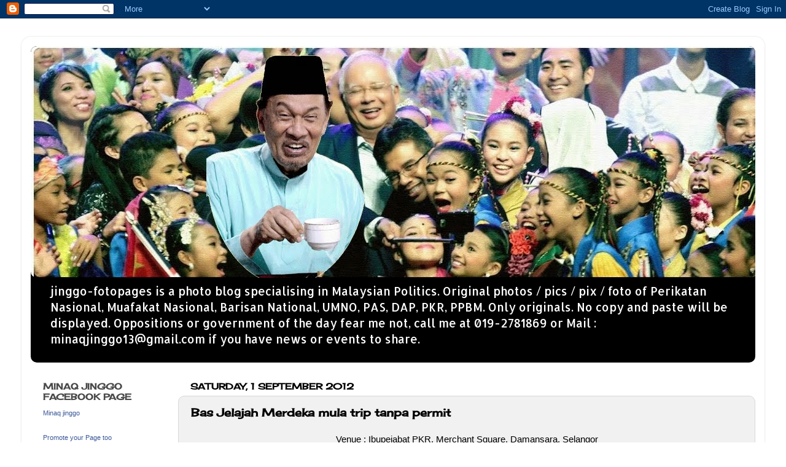

--- FILE ---
content_type: text/html; charset=UTF-8
request_url: https://jinggo-fotopages.blogspot.com/2012/09/bas-jerlajah-merdeka-mula-trip-tanpa.html
body_size: 17947
content:
<!DOCTYPE html>
<html class='v2' dir='ltr' lang='en-GB'>
<head>
<link href='https://www.blogger.com/static/v1/widgets/335934321-css_bundle_v2.css' rel='stylesheet' type='text/css'/>
<meta content='width=1100' name='viewport'/>
<meta content='text/html; charset=UTF-8' http-equiv='Content-Type'/>
<meta content='blogger' name='generator'/>
<link href='https://jinggo-fotopages.blogspot.com/favicon.ico' rel='icon' type='image/x-icon'/>
<link href='https://jinggo-fotopages.blogspot.com/2012/09/bas-jerlajah-merdeka-mula-trip-tanpa.html' rel='canonical'/>
<link rel="alternate" type="application/atom+xml" title="jinggo-fotopages - Atom" href="https://jinggo-fotopages.blogspot.com/feeds/posts/default" />
<link rel="alternate" type="application/rss+xml" title="jinggo-fotopages - RSS" href="https://jinggo-fotopages.blogspot.com/feeds/posts/default?alt=rss" />
<link rel="service.post" type="application/atom+xml" title="jinggo-fotopages - Atom" href="https://www.blogger.com/feeds/97092580372750410/posts/default" />

<link rel="alternate" type="application/atom+xml" title="jinggo-fotopages - Atom" href="https://jinggo-fotopages.blogspot.com/feeds/1235393383129182716/comments/default" />
<!--Can't find substitution for tag [blog.ieCssRetrofitLinks]-->
<link href='http://i.ytimg.com/vi/bGRAVtceerM/0.jpg' rel='image_src'/>
<meta content='https://jinggo-fotopages.blogspot.com/2012/09/bas-jerlajah-merdeka-mula-trip-tanpa.html' property='og:url'/>
<meta content='Bas Jelajah Merdeka mula trip tanpa permit' property='og:title'/>
<meta content=' Venue : Ibupejabat PKR, Merchant Square, Damansara, Selangor     Event :  Sidang Media Pelancaran Jelajah Merdeka Rakyat     Date : 31/8/20...' property='og:description'/>
<meta content='https://lh3.googleusercontent.com/blogger_img_proxy/AEn0k_uiC2zNI4WrL2EE7xOwYfDF8XT6p5gmgKGu-z5xXsrCguhXFswRjPlaML7eIubFLBgCNLx7Ca5B_rArDSpjLVxBpkgbJeLpjhO_ng=w1200-h630-n-k-no-nu' property='og:image'/>
<title>jinggo-fotopages: Bas Jelajah Merdeka mula trip tanpa permit</title>
<style type='text/css'>@font-face{font-family:'Allerta';font-style:normal;font-weight:400;font-display:swap;src:url(//fonts.gstatic.com/s/allerta/v19/TwMO-IAHRlkbx940YnYXSCiN9uc.woff2)format('woff2');unicode-range:U+0000-00FF,U+0131,U+0152-0153,U+02BB-02BC,U+02C6,U+02DA,U+02DC,U+0304,U+0308,U+0329,U+2000-206F,U+20AC,U+2122,U+2191,U+2193,U+2212,U+2215,U+FEFF,U+FFFD;}@font-face{font-family:'Cherry Cream Soda';font-style:normal;font-weight:400;font-display:swap;src:url(//fonts.gstatic.com/s/cherrycreamsoda/v21/UMBIrOxBrW6w2FFyi9paG0fdVdRciQd9A98ZD47H.woff2)format('woff2');unicode-range:U+0000-00FF,U+0131,U+0152-0153,U+02BB-02BC,U+02C6,U+02DA,U+02DC,U+0304,U+0308,U+0329,U+2000-206F,U+20AC,U+2122,U+2191,U+2193,U+2212,U+2215,U+FEFF,U+FFFD;}</style>
<style id='page-skin-1' type='text/css'><!--
/*-----------------------------------------------
Blogger Template Style
Name:     Picture Window
Designer: Blogger
URL:      www.blogger.com
----------------------------------------------- */
/* Content
----------------------------------------------- */
body {
font: normal normal 16px Allerta;
color: #000000;
background: #ffffff none no-repeat scroll center center;
}
html body .region-inner {
min-width: 0;
max-width: 100%;
width: auto;
}
.content-outer {
font-size: 90%;
}
a:link {
text-decoration:none;
color: #000000;
}
a:visited {
text-decoration:none;
color: #000000;
}
a:hover {
text-decoration:underline;
color: #a3230d;
}
.content-outer {
background: transparent url(//www.blogblog.com/1kt/transparent/white80.png) repeat scroll top left;
-moz-border-radius: 15px;
-webkit-border-radius: 15px;
-goog-ms-border-radius: 15px;
border-radius: 15px;
-moz-box-shadow: 0 0 3px rgba(0, 0, 0, .15);
-webkit-box-shadow: 0 0 3px rgba(0, 0, 0, .15);
-goog-ms-box-shadow: 0 0 3px rgba(0, 0, 0, .15);
box-shadow: 0 0 3px rgba(0, 0, 0, .15);
margin: 30px auto;
}
.content-inner {
padding: 15px;
}
/* Header
----------------------------------------------- */
.header-outer {
background: #000000 url(//www.blogblog.com/1kt/transparent/header_gradient_shade.png) repeat-x scroll top left;
_background-image: none;
color: #ffffff;
-moz-border-radius: 10px;
-webkit-border-radius: 10px;
-goog-ms-border-radius: 10px;
border-radius: 10px;
}
.Header img, .Header #header-inner {
-moz-border-radius: 10px;
-webkit-border-radius: 10px;
-goog-ms-border-radius: 10px;
border-radius: 10px;
}
.header-inner .Header .titlewrapper,
.header-inner .Header .descriptionwrapper {
padding-left: 30px;
padding-right: 30px;
}
.Header h1 {
font: normal bold 50px Arial, Tahoma, Helvetica, FreeSans, sans-serif;
text-shadow: 1px 1px 3px rgba(0, 0, 0, 0.3);
}
.Header h1 a {
color: #ffffff;
}
.Header .description {
font-size: 130%;
}
/* Tabs
----------------------------------------------- */
.tabs-inner {
margin: .5em 0 0;
padding: 0;
}
.tabs-inner .section {
margin: 0;
}
.tabs-inner .widget ul {
padding: 0;
background: #f1f1f1 url(//www.blogblog.com/1kt/transparent/tabs_gradient_shade.png) repeat scroll bottom;
-moz-border-radius: 10px;
-webkit-border-radius: 10px;
-goog-ms-border-radius: 10px;
border-radius: 10px;
}
.tabs-inner .widget li {
border: none;
}
.tabs-inner .widget li a {
display: inline-block;
padding: .5em 1em;
margin-right: 0;
color: #000000;
font: normal normal 15px Arial, Tahoma, Helvetica, FreeSans, sans-serif;
-moz-border-radius: 0 0 0 0;
-webkit-border-top-left-radius: 0;
-webkit-border-top-right-radius: 0;
-goog-ms-border-radius: 0 0 0 0;
border-radius: 0 0 0 0;
background: transparent none no-repeat scroll top left;
border-right: 1px solid #c6c6c6;
}
.tabs-inner .widget li:first-child a {
padding-left: 1.25em;
-moz-border-radius-topleft: 10px;
-moz-border-radius-bottomleft: 10px;
-webkit-border-top-left-radius: 10px;
-webkit-border-bottom-left-radius: 10px;
-goog-ms-border-top-left-radius: 10px;
-goog-ms-border-bottom-left-radius: 10px;
border-top-left-radius: 10px;
border-bottom-left-radius: 10px;
}
.tabs-inner .widget li.selected a,
.tabs-inner .widget li a:hover {
position: relative;
z-index: 1;
background: #ffffff url(//www.blogblog.com/1kt/transparent/tabs_gradient_shade.png) repeat scroll bottom;
color: #000000;
-moz-box-shadow: 0 0 0 rgba(0, 0, 0, .15);
-webkit-box-shadow: 0 0 0 rgba(0, 0, 0, .15);
-goog-ms-box-shadow: 0 0 0 rgba(0, 0, 0, .15);
box-shadow: 0 0 0 rgba(0, 0, 0, .15);
}
/* Headings
----------------------------------------------- */
h2 {
font: normal bold 100% Cherry Cream Soda;
text-transform: uppercase;
color: #494949;
margin: .5em 0;
}
/* Main
----------------------------------------------- */
.main-outer {
background: transparent none repeat scroll top center;
-moz-border-radius: 0 0 0 0;
-webkit-border-top-left-radius: 0;
-webkit-border-top-right-radius: 0;
-webkit-border-bottom-left-radius: 0;
-webkit-border-bottom-right-radius: 0;
-goog-ms-border-radius: 0 0 0 0;
border-radius: 0 0 0 0;
-moz-box-shadow: 0 0 0 rgba(0, 0, 0, .15);
-webkit-box-shadow: 0 0 0 rgba(0, 0, 0, .15);
-goog-ms-box-shadow: 0 0 0 rgba(0, 0, 0, .15);
box-shadow: 0 0 0 rgba(0, 0, 0, .15);
}
.main-inner {
padding: 15px 5px 20px;
}
.main-inner .column-center-inner {
padding: 0 0;
}
.main-inner .column-left-inner {
padding-left: 0;
}
.main-inner .column-right-inner {
padding-right: 0;
}
/* Posts
----------------------------------------------- */
h3.post-title {
margin: 0;
font: normal bold 18px Cherry Cream Soda;
}
.comments h4 {
margin: 1em 0 0;
font: normal bold 18px Cherry Cream Soda;
}
.date-header span {
color: #000000;
}
.post-outer {
background-color: #f1f1f1;
border: solid 1px #d8d8d8;
-moz-border-radius: 10px;
-webkit-border-radius: 10px;
border-radius: 10px;
-goog-ms-border-radius: 10px;
padding: 15px 20px;
margin: 0 -20px 20px;
}
.post-body {
line-height: 1.4;
font-size: 110%;
position: relative;
}
.post-header {
margin: 0 0 1.5em;
color: #8e8e8e;
line-height: 1.6;
}
.post-footer {
margin: .5em 0 0;
color: #8e8e8e;
line-height: 1.6;
}
#blog-pager {
font-size: 140%
}
#comments .comment-author {
padding-top: 1.5em;
border-top: dashed 1px #ccc;
border-top: dashed 1px rgba(128, 128, 128, .5);
background-position: 0 1.5em;
}
#comments .comment-author:first-child {
padding-top: 0;
border-top: none;
}
.avatar-image-container {
margin: .2em 0 0;
}
/* Comments
----------------------------------------------- */
.comments .comments-content .icon.blog-author {
background-repeat: no-repeat;
background-image: url([data-uri]);
}
.comments .comments-content .loadmore a {
border-top: 1px solid #a3230d;
border-bottom: 1px solid #a3230d;
}
.comments .continue {
border-top: 2px solid #a3230d;
}
/* Widgets
----------------------------------------------- */
.widget ul, .widget #ArchiveList ul.flat {
padding: 0;
list-style: none;
}
.widget ul li, .widget #ArchiveList ul.flat li {
border-top: dashed 1px #ccc;
border-top: dashed 1px rgba(128, 128, 128, .5);
}
.widget ul li:first-child, .widget #ArchiveList ul.flat li:first-child {
border-top: none;
}
.widget .post-body ul {
list-style: disc;
}
.widget .post-body ul li {
border: none;
}
/* Footer
----------------------------------------------- */
.footer-outer {
color:#eaeaea;
background: transparent url(https://resources.blogblog.com/blogblog/data/1kt/transparent/black50.png) repeat scroll top left;
-moz-border-radius: 10px 10px 10px 10px;
-webkit-border-top-left-radius: 10px;
-webkit-border-top-right-radius: 10px;
-webkit-border-bottom-left-radius: 10px;
-webkit-border-bottom-right-radius: 10px;
-goog-ms-border-radius: 10px 10px 10px 10px;
border-radius: 10px 10px 10px 10px;
-moz-box-shadow: 0 0 0 rgba(0, 0, 0, .15);
-webkit-box-shadow: 0 0 0 rgba(0, 0, 0, .15);
-goog-ms-box-shadow: 0 0 0 rgba(0, 0, 0, .15);
box-shadow: 0 0 0 rgba(0, 0, 0, .15);
}
.footer-inner {
padding: 10px 5px 20px;
}
.footer-outer a {
color: #fff9d5;
}
.footer-outer a:visited {
color: #c7c08f;
}
.footer-outer a:hover {
color: #ffffff;
}
.footer-outer .widget h2 {
color: #b4b4b4;
}
/* Mobile
----------------------------------------------- */
html body.mobile {
height: auto;
}
html body.mobile {
min-height: 480px;
background-size: 100% auto;
}
.mobile .body-fauxcolumn-outer {
background: transparent none repeat scroll top left;
}
html .mobile .mobile-date-outer, html .mobile .blog-pager {
border-bottom: none;
background: transparent none repeat scroll top center;
margin-bottom: 10px;
}
.mobile .date-outer {
background: transparent none repeat scroll top center;
}
.mobile .header-outer, .mobile .main-outer,
.mobile .post-outer, .mobile .footer-outer {
-moz-border-radius: 0;
-webkit-border-radius: 0;
-goog-ms-border-radius: 0;
border-radius: 0;
}
.mobile .content-outer,
.mobile .main-outer,
.mobile .post-outer {
background: inherit;
border: none;
}
.mobile .content-outer {
font-size: 100%;
}
.mobile-link-button {
background-color: #000000;
}
.mobile-link-button a:link, .mobile-link-button a:visited {
color: #f1f1f1;
}
.mobile-index-contents {
color: #000000;
}
.mobile .tabs-inner .PageList .widget-content {
background: #ffffff url(//www.blogblog.com/1kt/transparent/tabs_gradient_shade.png) repeat scroll bottom;
color: #000000;
}
.mobile .tabs-inner .PageList .widget-content .pagelist-arrow {
border-left: 1px solid #c6c6c6;
}

--></style>
<style id='template-skin-1' type='text/css'><!--
body {
min-width: 1210px;
}
.content-outer, .content-fauxcolumn-outer, .region-inner {
min-width: 1210px;
max-width: 1210px;
_width: 1210px;
}
.main-inner .columns {
padding-left: 240px;
padding-right: 0px;
}
.main-inner .fauxcolumn-center-outer {
left: 240px;
right: 0px;
/* IE6 does not respect left and right together */
_width: expression(this.parentNode.offsetWidth -
parseInt("240px") -
parseInt("0px") + 'px');
}
.main-inner .fauxcolumn-left-outer {
width: 240px;
}
.main-inner .fauxcolumn-right-outer {
width: 0px;
}
.main-inner .column-left-outer {
width: 240px;
right: 100%;
margin-left: -240px;
}
.main-inner .column-right-outer {
width: 0px;
margin-right: -0px;
}
#layout {
min-width: 0;
}
#layout .content-outer {
min-width: 0;
width: 800px;
}
#layout .region-inner {
min-width: 0;
width: auto;
}
body#layout div.add_widget {
padding: 8px;
}
body#layout div.add_widget a {
margin-left: 32px;
}
--></style>
<link href='https://www.blogger.com/dyn-css/authorization.css?targetBlogID=97092580372750410&amp;zx=99adbdf4-e342-4bd5-8905-f3d39d16d66f' media='none' onload='if(media!=&#39;all&#39;)media=&#39;all&#39;' rel='stylesheet'/><noscript><link href='https://www.blogger.com/dyn-css/authorization.css?targetBlogID=97092580372750410&amp;zx=99adbdf4-e342-4bd5-8905-f3d39d16d66f' rel='stylesheet'/></noscript>
<meta name='google-adsense-platform-account' content='ca-host-pub-1556223355139109'/>
<meta name='google-adsense-platform-domain' content='blogspot.com'/>

</head>
<body class='loading variant-shade'>
<div class='navbar section' id='navbar' name='Navbar'><div class='widget Navbar' data-version='1' id='Navbar1'><script type="text/javascript">
    function setAttributeOnload(object, attribute, val) {
      if(window.addEventListener) {
        window.addEventListener('load',
          function(){ object[attribute] = val; }, false);
      } else {
        window.attachEvent('onload', function(){ object[attribute] = val; });
      }
    }
  </script>
<div id="navbar-iframe-container"></div>
<script type="text/javascript" src="https://apis.google.com/js/platform.js"></script>
<script type="text/javascript">
      gapi.load("gapi.iframes:gapi.iframes.style.bubble", function() {
        if (gapi.iframes && gapi.iframes.getContext) {
          gapi.iframes.getContext().openChild({
              url: 'https://www.blogger.com/navbar/97092580372750410?po\x3d1235393383129182716\x26origin\x3dhttps://jinggo-fotopages.blogspot.com',
              where: document.getElementById("navbar-iframe-container"),
              id: "navbar-iframe"
          });
        }
      });
    </script><script type="text/javascript">
(function() {
var script = document.createElement('script');
script.type = 'text/javascript';
script.src = '//pagead2.googlesyndication.com/pagead/js/google_top_exp.js';
var head = document.getElementsByTagName('head')[0];
if (head) {
head.appendChild(script);
}})();
</script>
</div></div>
<div class='body-fauxcolumns'>
<div class='fauxcolumn-outer body-fauxcolumn-outer'>
<div class='cap-top'>
<div class='cap-left'></div>
<div class='cap-right'></div>
</div>
<div class='fauxborder-left'>
<div class='fauxborder-right'></div>
<div class='fauxcolumn-inner'>
</div>
</div>
<div class='cap-bottom'>
<div class='cap-left'></div>
<div class='cap-right'></div>
</div>
</div>
</div>
<div class='content'>
<div class='content-fauxcolumns'>
<div class='fauxcolumn-outer content-fauxcolumn-outer'>
<div class='cap-top'>
<div class='cap-left'></div>
<div class='cap-right'></div>
</div>
<div class='fauxborder-left'>
<div class='fauxborder-right'></div>
<div class='fauxcolumn-inner'>
</div>
</div>
<div class='cap-bottom'>
<div class='cap-left'></div>
<div class='cap-right'></div>
</div>
</div>
</div>
<div class='content-outer'>
<div class='content-cap-top cap-top'>
<div class='cap-left'></div>
<div class='cap-right'></div>
</div>
<div class='fauxborder-left content-fauxborder-left'>
<div class='fauxborder-right content-fauxborder-right'></div>
<div class='content-inner'>
<header>
<div class='header-outer'>
<div class='header-cap-top cap-top'>
<div class='cap-left'></div>
<div class='cap-right'></div>
</div>
<div class='fauxborder-left header-fauxborder-left'>
<div class='fauxborder-right header-fauxborder-right'></div>
<div class='region-inner header-inner'>
<div class='header section' id='header' name='Header'><div class='widget Header' data-version='1' id='Header1'>
<div id='header-inner'>
<a href='https://jinggo-fotopages.blogspot.com/' style='display: block'>
<img alt='jinggo-fotopages' height='377px; ' id='Header1_headerimg' src='https://blogger.googleusercontent.com/img/b/R29vZ2xl/AVvXsEgOgp6hKOMTDRIilc7h35qt6A6h74XhsqvGHZ1_A3Ql2s7-3nXNYjjy7HoSC__dg_UFyAaWTd_vOD78DlQACHnOzqNCQvIebcLYsM2iLYLanz13sc-5dSj3EY40CRI-RJ6O5O60LVq7esQq/s1600/Najib+Permata+banner+2.jpg' style='display: block' width='1184px; '/>
</a>
<div class='descriptionwrapper'>
<p class='description'><span>jinggo-fotopages is a photo blog specialising in Malaysian Politics. Original photos / pics / pix / foto of Perikatan Nasional, Muafakat Nasional, Barisan National, UMNO, PAS, DAP, PKR, PPBM. Only originals. No copy and paste will be displayed. Oppositions or government of the day fear me  not, call me at 019-2781869 or Mail : minaqjinggo13@gmail.com if you have news or events to share.</span></p>
</div>
</div>
</div></div>
</div>
</div>
<div class='header-cap-bottom cap-bottom'>
<div class='cap-left'></div>
<div class='cap-right'></div>
</div>
</div>
</header>
<div class='tabs-outer'>
<div class='tabs-cap-top cap-top'>
<div class='cap-left'></div>
<div class='cap-right'></div>
</div>
<div class='fauxborder-left tabs-fauxborder-left'>
<div class='fauxborder-right tabs-fauxborder-right'></div>
<div class='region-inner tabs-inner'>
<div class='tabs no-items section' id='crosscol' name='Cross-column'></div>
<div class='tabs no-items section' id='crosscol-overflow' name='Cross-Column 2'></div>
</div>
</div>
<div class='tabs-cap-bottom cap-bottom'>
<div class='cap-left'></div>
<div class='cap-right'></div>
</div>
</div>
<div class='main-outer'>
<div class='main-cap-top cap-top'>
<div class='cap-left'></div>
<div class='cap-right'></div>
</div>
<div class='fauxborder-left main-fauxborder-left'>
<div class='fauxborder-right main-fauxborder-right'></div>
<div class='region-inner main-inner'>
<div class='columns fauxcolumns'>
<div class='fauxcolumn-outer fauxcolumn-center-outer'>
<div class='cap-top'>
<div class='cap-left'></div>
<div class='cap-right'></div>
</div>
<div class='fauxborder-left'>
<div class='fauxborder-right'></div>
<div class='fauxcolumn-inner'>
</div>
</div>
<div class='cap-bottom'>
<div class='cap-left'></div>
<div class='cap-right'></div>
</div>
</div>
<div class='fauxcolumn-outer fauxcolumn-left-outer'>
<div class='cap-top'>
<div class='cap-left'></div>
<div class='cap-right'></div>
</div>
<div class='fauxborder-left'>
<div class='fauxborder-right'></div>
<div class='fauxcolumn-inner'>
</div>
</div>
<div class='cap-bottom'>
<div class='cap-left'></div>
<div class='cap-right'></div>
</div>
</div>
<div class='fauxcolumn-outer fauxcolumn-right-outer'>
<div class='cap-top'>
<div class='cap-left'></div>
<div class='cap-right'></div>
</div>
<div class='fauxborder-left'>
<div class='fauxborder-right'></div>
<div class='fauxcolumn-inner'>
</div>
</div>
<div class='cap-bottom'>
<div class='cap-left'></div>
<div class='cap-right'></div>
</div>
</div>
<!-- corrects IE6 width calculation -->
<div class='columns-inner'>
<div class='column-center-outer'>
<div class='column-center-inner'>
<div class='main section' id='main' name='Main'><div class='widget Blog' data-version='1' id='Blog1'>
<div class='blog-posts hfeed'>

          <div class="date-outer">
        
<h2 class='date-header'><span>Saturday, 1 September 2012</span></h2>

          <div class="date-posts">
        
<div class='post-outer'>
<div class='post hentry uncustomized-post-template' itemprop='blogPost' itemscope='itemscope' itemtype='http://schema.org/BlogPosting'>
<meta content='http://i.ytimg.com/vi/bGRAVtceerM/0.jpg' itemprop='image_url'/>
<meta content='97092580372750410' itemprop='blogId'/>
<meta content='1235393383129182716' itemprop='postId'/>
<a name='1235393383129182716'></a>
<h3 class='post-title entry-title' itemprop='name'>
Bas Jelajah Merdeka mula trip tanpa permit
</h3>
<div class='post-header'>
<div class='post-header-line-1'></div>
</div>
<div class='post-body entry-content' id='post-body-1235393383129182716' itemprop='description articleBody'>
<div style="background-color: #f1f1f1; font-family: Arial, Tahoma, Helvetica, FreeSans, sans-serif; font-size: 15px; line-height: 20px; text-align: center;">
Venue : Ibupejabat PKR, Merchant Square, Damansara, Selangor</div>
<div style="background-color: #f1f1f1; font-family: Arial, Tahoma, Helvetica, FreeSans, sans-serif; font-size: 15px; line-height: 20px; text-align: center;">
<br /></div>
<div style="background-color: #f1f1f1; font-family: Arial, Tahoma, Helvetica, FreeSans, sans-serif; font-size: 15px; line-height: 20px; text-align: center;">
Event :&nbsp;<span style="background-color: white; color: #222222; font-size: 17.27272605895996px;"><span style="font-family: inherit;">Sidang Media Pelancaran Jelajah Merdeka Rakyat</span></span></div>
<div style="background-color: #f1f1f1; font-family: Arial, Tahoma, Helvetica, FreeSans, sans-serif; font-size: 15px; line-height: 20px; text-align: center;">
<span style="background-color: white; color: #222222; font-size: 17.27272605895996px;"><span style="font-family: inherit;"><br /></span></span></div>
<div style="background-color: #f1f1f1; font-family: Arial, Tahoma, Helvetica, FreeSans, sans-serif; font-size: 15px; line-height: 20px; text-align: center;">
<span style="background-color: white; color: #222222; font-size: 17.27272605895996px;"><span style="font-family: inherit;">Date : 31/8/2012 @ 10.00 am</span></span></div>
<div style="background-color: #f1f1f1; font-family: Arial, Tahoma, Helvetica, FreeSans, sans-serif; font-size: 15px; line-height: 20px; text-align: center;">
<span style="background-color: white; color: #222222; font-size: 17.27272605895996px;"><span style="font-family: inherit;"><br /></span></span></div>
<div style="background-color: #f1f1f1; font-family: Arial, Tahoma, Helvetica, FreeSans, sans-serif; font-size: 15px; line-height: 20px; text-align: center;">
<span style="background-color: white; color: #222222; font-size: 17.27272605895996px;"><span style="font-family: inherit;"><br /></span></span>
<span style="background-color: white; color: #222222; font-size: 17.27272605895996px;"><span style="font-family: inherit;">Untuk jelajahan pertama ini bas bergerak kosong saja kerana permit dari JPJ tidak diperolehi lagi selepas renovasi dan pengubahsuaian siap. Ahli rombongan termasuk Anwar Ibrahim dan Kak Wan mengekori dengan kenderaan persendirian.</span></span><br />
<span style="background-color: white; color: #222222; font-size: 17.27272605895996px;"><span style="font-family: inherit;"><br /></span></span></div>
<div class="separator" style="clear: both; text-align: center;">
<iframe allowfullscreen="allowfullscreen" frameborder="0" height="400" mozallowfullscreen="mozallowfullscreen" src="https://www.youtube.com/embed/bGRAVtceerM?feature=player_embedded" webkitallowfullscreen="webkitallowfullscreen" width="620"></iframe></div>
<div style="background-color: #f1f1f1; font-family: Arial, Tahoma, Helvetica, FreeSans, sans-serif; font-size: 15px; line-height: 20px; text-align: center;">
<span style="background-color: white; color: #222222; font-size: 17.27272605895996px;"><span style="font-family: inherit;"><br /></span></span></div>
<div style='clear: both;'></div>
</div>
<div class='post-footer'>
<div class='post-footer-line post-footer-line-1'>
<span class='post-author vcard'>
Posted by
<span class='fn' itemprop='author' itemscope='itemscope' itemtype='http://schema.org/Person'>
<meta content='https://www.blogger.com/profile/09386953827498680945' itemprop='url'/>
<a class='g-profile' href='https://www.blogger.com/profile/09386953827498680945' rel='author' title='author profile'>
<span itemprop='name'>minaq jinggo</span>
</a>
</span>
</span>
<span class='post-timestamp'>
at
<meta content='https://jinggo-fotopages.blogspot.com/2012/09/bas-jerlajah-merdeka-mula-trip-tanpa.html' itemprop='url'/>
<a class='timestamp-link' href='https://jinggo-fotopages.blogspot.com/2012/09/bas-jerlajah-merdeka-mula-trip-tanpa.html' rel='bookmark' title='permanent link'><abbr class='published' itemprop='datePublished' title='2012-09-01T07:49:00+08:00'>9/01/2012 07:49:00 am</abbr></a>
</span>
<span class='post-comment-link'>
</span>
<span class='post-icons'>
<span class='item-control blog-admin pid-1753447572'>
<a href='https://www.blogger.com/post-edit.g?blogID=97092580372750410&postID=1235393383129182716&from=pencil' title='Edit Post'>
<img alt='' class='icon-action' height='18' src='https://resources.blogblog.com/img/icon18_edit_allbkg.gif' width='18'/>
</a>
</span>
</span>
<div class='post-share-buttons goog-inline-block'>
<a class='goog-inline-block share-button sb-email' href='https://www.blogger.com/share-post.g?blogID=97092580372750410&postID=1235393383129182716&target=email' target='_blank' title='Email This'><span class='share-button-link-text'>Email This</span></a><a class='goog-inline-block share-button sb-blog' href='https://www.blogger.com/share-post.g?blogID=97092580372750410&postID=1235393383129182716&target=blog' onclick='window.open(this.href, "_blank", "height=270,width=475"); return false;' target='_blank' title='BlogThis!'><span class='share-button-link-text'>BlogThis!</span></a><a class='goog-inline-block share-button sb-twitter' href='https://www.blogger.com/share-post.g?blogID=97092580372750410&postID=1235393383129182716&target=twitter' target='_blank' title='Share to X'><span class='share-button-link-text'>Share to X</span></a><a class='goog-inline-block share-button sb-facebook' href='https://www.blogger.com/share-post.g?blogID=97092580372750410&postID=1235393383129182716&target=facebook' onclick='window.open(this.href, "_blank", "height=430,width=640"); return false;' target='_blank' title='Share to Facebook'><span class='share-button-link-text'>Share to Facebook</span></a><a class='goog-inline-block share-button sb-pinterest' href='https://www.blogger.com/share-post.g?blogID=97092580372750410&postID=1235393383129182716&target=pinterest' target='_blank' title='Share to Pinterest'><span class='share-button-link-text'>Share to Pinterest</span></a>
</div>
</div>
<div class='post-footer-line post-footer-line-2'>
<span class='post-labels'>
Labels:
<a href='https://jinggo-fotopages.blogspot.com/search/label/anwar%20ibrahim' rel='tag'>anwar ibrahim</a>,
<a href='https://jinggo-fotopages.blogspot.com/search/label/fotopages' rel='tag'>fotopages</a>,
<a href='https://jinggo-fotopages.blogspot.com/search/label/jelajah%20merdeka' rel='tag'>jelajah merdeka</a>,
<a href='https://jinggo-fotopages.blogspot.com/search/label/khalid%20ibrahim' rel='tag'>khalid ibrahim</a>,
<a href='https://jinggo-fotopages.blogspot.com/search/label/minaq%20%20jinggo' rel='tag'>minaq  jinggo</a>,
<a href='https://jinggo-fotopages.blogspot.com/search/label/permit%20bas' rel='tag'>permit bas</a>,
<a href='https://jinggo-fotopages.blogspot.com/search/label/pkr' rel='tag'>pkr</a>,
<a href='https://jinggo-fotopages.blogspot.com/search/label/zoom%20Q3HD' rel='tag'>zoom Q3HD</a>
</span>
</div>
<div class='post-footer-line post-footer-line-3'>
<span class='post-location'>
</span>
</div>
</div>
</div>
<div class='comments' id='comments'>
<a name='comments'></a>
<h4>No comments:</h4>
<div id='Blog1_comments-block-wrapper'>
<dl class='avatar-comment-indent' id='comments-block'>
</dl>
</div>
<p class='comment-footer'>
<div class='comment-form'>
<a name='comment-form'></a>
<h4 id='comment-post-message'>Post a Comment</h4>
<p>
</p>
<a href='https://www.blogger.com/comment/frame/97092580372750410?po=1235393383129182716&hl=en-GB&saa=85391&origin=https://jinggo-fotopages.blogspot.com' id='comment-editor-src'></a>
<iframe allowtransparency='true' class='blogger-iframe-colorize blogger-comment-from-post' frameborder='0' height='410px' id='comment-editor' name='comment-editor' src='' width='100%'></iframe>
<script src='https://www.blogger.com/static/v1/jsbin/2830521187-comment_from_post_iframe.js' type='text/javascript'></script>
<script type='text/javascript'>
      BLOG_CMT_createIframe('https://www.blogger.com/rpc_relay.html');
    </script>
</div>
</p>
</div>
</div>

        </div></div>
      
</div>
<div class='blog-pager' id='blog-pager'>
<span id='blog-pager-newer-link'>
<a class='blog-pager-newer-link' href='https://jinggo-fotopages.blogspot.com/2012/09/humpunan-55-tahun-merdeka-janji.html' id='Blog1_blog-pager-newer-link' title='Newer Post'>Newer Post</a>
</span>
<span id='blog-pager-older-link'>
<a class='blog-pager-older-link' href='https://jinggo-fotopages.blogspot.com/2012/09/khalid-ibrahim-boleh-jadi-tokeh-bas.html' id='Blog1_blog-pager-older-link' title='Older Post'>Older Post</a>
</span>
<a class='home-link' href='https://jinggo-fotopages.blogspot.com/'>Home</a>
</div>
<div class='clear'></div>
<div class='post-feeds'>
<div class='feed-links'>
Subscribe to:
<a class='feed-link' href='https://jinggo-fotopages.blogspot.com/feeds/1235393383129182716/comments/default' target='_blank' type='application/atom+xml'>Post Comments (Atom)</a>
</div>
</div>
</div></div>
</div>
</div>
<div class='column-left-outer'>
<div class='column-left-inner'>
<aside>
<div class='sidebar section' id='sidebar-left-1'><div class='widget HTML' data-version='1' id='HTML4'>
<h2 class='title'>Minaq Jinggo Facebook Page</h2>
<div class='widget-content'>
<!-- Facebook Badge START --><a href="https://www.facebook.com/pages/Minaq-jinggo/1409602739266660" title="Minaq jinggo" style="font-family: &quot;lucida grande&quot;,tahoma,verdana,arial,sans-serif; font-size: 11px; font-variant: normal; font-style: normal; font-weight: normal; color: #3B5998; text-decoration: none;" target="_TOP">Minaq jinggo</a><br /><a href="https://www.facebook.com/pages/Minaq-jinggo/1409602739266660" title="Minaq jinggo" target="_TOP"><img class="img" src="https://badge.facebook.com/badge/1409602739266660.11260.1410262172.png" style="border: 0px;" alt="" /></a><br /><a href="https://en-gb.facebook.com/advertising" title="Make your own badge!" style="font-family: &quot;lucida grande&quot;,tahoma,verdana,arial,sans-serif; font-size: 11px; font-variant: normal; font-style: normal; font-weight: normal; color: #3B5998; text-decoration: none;" target="_TOP">Promote your Page too</a><!-- Facebook Badge END -->
</div>
<div class='clear'></div>
</div><div class='widget HTML' data-version='1' id='HTML7'>
<h2 class='title'>Instagram</h2>
<div class='widget-content'>
<style>.ig-b- { display: inline-block; }
.ig-b- img { visibility: hidden; }
.ig-b-:hover { background-position: 0 -60px; } .ig-b-:active { background-position: 0 -120px; }
.ig-b-48 { width: 48px; height: 48px; background: url(//badges.instagram.com/static/images/ig-badge-sprite-48.png) no-repeat 0 0; }
@media only screen and (-webkit-min-device-pixel-ratio: 2), only screen and (min--moz-device-pixel-ratio: 2), only screen and (-o-min-device-pixel-ratio: 2 / 1), only screen and (min-device-pixel-ratio: 2), only screen and (min-resolution: 192dpi), only screen and (min-resolution: 2dppx) {
.ig-b-48 { background-image: url(//badges.instagram.com/static/images/ig-badge-sprite-48@2x.png); background-size: 60px 178px; } }</style>
<a href="http://instagram.com/minaq_jinggo?ref=badge" class="ig-b- ig-b-48"><img src="//badges.instagram.com/static/images/ig-badge-48.png" alt="Instagram" /></a>
</div>
<div class='clear'></div>
</div><div class='widget HTML' data-version='1' id='HTML2'>
<h2 class='title'>Facebook Badge</h2>
<div class='widget-content'>
<!-- Facebook Badge START --><a href="https://www.facebook.com/minaq.jinggo" target="_TOP" style="font-family: &quot;lucida grande&quot;,tahoma,verdana,arial,sans-serif; font-size: 11px; font-variant: normal; font-style: normal; font-weight: normal; color: #3B5998; text-decoration: none;" title="Minaq Jinggo">Minaq Jinggo</a><br/><a href="https://www.facebook.com/minaq.jinggo" target="_TOP" title="Minaq Jinggo"><img src="https://badge.facebook.com/badge/539759662.1500.1332994332.png" style="border: 0px;" /></a><br/><a href="https://www.facebook.com/badges/" target="_TOP" style="font-family: &quot;lucida grande&quot;,tahoma,verdana,arial,sans-serif; font-size: 11px; font-variant: normal; font-style: normal; font-weight: normal; color: #3B5998; text-decoration: none;" title="Make your own badge!">Create your badge</a><!-- Facebook Badge END -->
</div>
<div class='clear'></div>
</div><div class='widget Text' data-version='1' id='Text1'>
<h2 class='title'>Arkib Fotopages</h2>
<div class='widget-content'>
<span><span style="font-size: 100%;">Sila lawati  </span></span><a href="http://minaq-jinggo.fotopages.com/" style="font-family: Georgia, serif; font-size: 100%; font-variant: normal; line-height: normal; font-style: normal; font-weight: normal; "><b>minaq-jinggo.fotopages</b></a><span><span style="font-size: 100%;"> untuk gambar-gambar arkib. Terdapat lebih 45,000 keping gambar disana merangkumi hiburan, politik dan sukan. Gambar Siti Nurhaliza, Mawi, Ning Baizura, Misha Omar , George Soros, Celine Dion, Rain, Peter Pan, Lionel Ritchie, Radja dan ramai selebriti selain gambar gambar ahli politik boleh diperolehi disana.</span></span><div style="font-family: Georgia, serif; font-size: 100%; font-variant: normal; line-height: normal; font-style: normal; font-weight: normal; "><br/></div><div><span><b>Fotopages Archive</b></span></div><div><span ><b><br/></b></span></div><div style="font-family: Georgia, serif; font-size: 100%; font-style: normal; font-variant: normal; font-weight: normal; line-height: normal; "><i><span >Do visit <a href="http://minaq-jinggo.fotopages.com/"><b>minaq-jinggo.fotopages</b></a> for over 45,000 photos archived. Photos ranging from sports, local and international entertainment as  well as local politics. You may find photos of Mawi, Siti Nurhaliza, Ning Baizura, Misha Omar, George Soros, Celine Dion, Rain, Peter Pan, Lionel Ritchie, Radja and many many more...</span></i></div>
</div>
<div class='clear'></div>
</div><div class='widget Profile' data-version='1' id='Profile1'>
<h2>About Me</h2>
<div class='widget-content'>
<a href='https://www.blogger.com/profile/09386953827498680945'><img alt='My photo' class='profile-img' height='80' src='//blogger.googleusercontent.com/img/b/R29vZ2xl/AVvXsEj9WCZ-T0HSNpIbwXsFnnLLev0dyY9mYnX0XjlhStr0B81yTEIE98o4T7Tr0U6viq79ghFVrWHmzQuEtTy8L7LKF_5Kgcx75B75IBmRIIw_s4SNcfwKJN8BoBH9AOZtaQ/s220/FB+icon.jpg' width='80'/></a>
<dl class='profile-datablock'>
<dt class='profile-data'>
<a class='profile-name-link g-profile' href='https://www.blogger.com/profile/09386953827498680945' rel='author' style='background-image: url(//www.blogger.com/img/logo-16.png);'>
minaq jinggo
</a>
</dt>
</dl>
<a class='profile-link' href='https://www.blogger.com/profile/09386953827498680945' rel='author'>View my complete profile</a>
<div class='clear'></div>
</div>
</div><div class='widget BlogSearch' data-version='1' id='BlogSearch1'>
<h2 class='title'>Search This Blog</h2>
<div class='widget-content'>
<div id='BlogSearch1_form'>
<form action='https://jinggo-fotopages.blogspot.com/search' class='gsc-search-box' target='_top'>
<table cellpadding='0' cellspacing='0' class='gsc-search-box'>
<tbody>
<tr>
<td class='gsc-input'>
<input autocomplete='off' class='gsc-input' name='q' size='10' title='search' type='text' value=''/>
</td>
<td class='gsc-search-button'>
<input class='gsc-search-button' title='search' type='submit' value='Search'/>
</td>
</tr>
</tbody>
</table>
</form>
</div>
</div>
<div class='clear'></div>
</div><div class='widget PopularPosts' data-version='1' id='PopularPosts1'>
<h2>Popular Posts</h2>
<div class='widget-content popular-posts'>
<ul>
<li>
<div class='item-content'>
<div class='item-thumbnail'>
<a href='https://jinggo-fotopages.blogspot.com/2012/08/eid-open-house-tun-dr-mahathir-over-150.html' target='_blank'>
<img alt='' border='0' src='https://blogger.googleusercontent.com/img/b/R29vZ2xl/AVvXsEiUoMUKbVZmMAgf3TJM8tG2m1_t7ZCKmPNW9eYLNCi8PW-uX834SVBk7hzfqlUEy5BTY6iFjHHeKHSH66I_Bo6Ky3MZpKgWo1LsJ9VVYpjrQfuNLXgCkLQfyL86vF-Qpny0YQFFdlx2wopF/w72-h72-p-k-no-nu/MJ2_3059+copy.jpg'/>
</a>
</div>
<div class='item-title'><a href='https://jinggo-fotopages.blogspot.com/2012/08/eid-open-house-tun-dr-mahathir-over-150.html'>Eid Open House - Tun Dr Mahathir (over 150 pics)</a></div>
<div class='item-snippet'>  Venue : The Mines Resort, Seri Kembangan, Selangor     Event : Sidang Media bersempena rumah terbuka Eidil Fitri Tun &#160;Dr Mahathir      Dat...</div>
</div>
<div style='clear: both;'></div>
</li>
<li>
<div class='item-content'>
<div class='item-thumbnail'>
<a href='https://jinggo-fotopages.blogspot.com/2012/11/solat-hajat-khusus-dari-pas-untuk-umno.html' target='_blank'>
<img alt='' border='0' src='https://lh3.googleusercontent.com/blogger_img_proxy/AEn0k_uWtuI_l1D1udNxkArH2QE_SJh9GgVEL5TC8bYo1X7-PsuawhNXntmKfi538RIgNk6A2ocWNNbBbEzC5E6kstahUzAx9hocrH1MTQ=w72-h72-p-k-no-nu'/>
</a>
</div>
<div class='item-title'><a href='https://jinggo-fotopages.blogspot.com/2012/11/solat-hajat-khusus-dari-pas-untuk-umno.html'>Solat Hajat khusus dari PAS untuk UMNO / BN</a></div>
<div class='item-snippet'> Venue : Stadium Sultan Muhammad, Kota Bharu, Kelantan     Event : Solat Hajat bersempena Himpunan Kebangkitan Rakyat     Date : 16/11/2012 ...</div>
</div>
<div style='clear: both;'></div>
</li>
<li>
<div class='item-content'>
<div class='item-thumbnail'>
<a href='https://jinggo-fotopages.blogspot.com/2021/10/puak-kafir-beramai-ramai-buat-laporan.html' target='_blank'>
<img alt='' border='0' src='https://lh3.googleusercontent.com/blogger_img_proxy/AEn0k_vCw-aa4umPUUnDIs1cVEcwNJC-medIrxzmF6JY13zM0WsT-gDsnHMGcbOnCpZRzycsXv3_yQwN9kSy43SLOIsdH-lOSD8SWnC4Wr05G21Iv__tqw=w72-h72-n-k-no-nu'/>
</a>
</div>
<div class='item-title'><a href='https://jinggo-fotopages.blogspot.com/2021/10/puak-kafir-beramai-ramai-buat-laporan.html'>Puak Kafir beramai ramai buat laporan Polis keatas Ustaz Syakir Nasoha yang dikatakan mengancam penganut agama lain melalui ceramah beliau</a></div>
<div class='item-snippet'>Acara : Laporan Polis keatas Ustaz Syakir Nasoha kerana dikatakan mengancam penganut agama lain melalui ceramah beliau Lokasi : IPD Sentul, ...</div>
</div>
<div style='clear: both;'></div>
</li>
<li>
<div class='item-content'>
<div class='item-thumbnail'>
<a href='https://jinggo-fotopages.blogspot.com/2014/12/pemberian-br1m-satu-kesalahan-amat.html' target='_blank'>
<img alt='' border='0' src='https://lh3.googleusercontent.com/blogger_img_proxy/AEn0k_uM7ld0E6JBK-ZSy8vt7i8-7HKDFu_6H0JcOPgOBBh1i8wiAbzDLs8GVCyRx9diaVejtM9IbYCfIEeB6Vyhem8pVlpa_7K62BZmp1qtc3Jgw0McAA=w72-h72-n-k-no-nu'/>
</a>
</div>
<div class='item-title'><a href='https://jinggo-fotopages.blogspot.com/2014/12/pemberian-br1m-satu-kesalahan-amat.html'>Pemberian BR1M satu kesalahan amat besar oleh kerajaan Najib</a></div>
<div class='item-snippet'> Lokasi :&#160; Auditorium &#160;Akademi Kenegaraan, Jalan Bellamy,&#160; Kuala Lumpur     Acara :&#160; Konvensyen Kepimpinan Melayu Muda Nusantara 2014 (NUSA...</div>
</div>
<div style='clear: both;'></div>
</li>
<li>
<div class='item-content'>
<div class='item-thumbnail'>
<a href='https://jinggo-fotopages.blogspot.com/2014/03/benarkah-mat-sabu-pembekal-pemuas-nafsu.html' target='_blank'>
<img alt='' border='0' src='https://lh3.googleusercontent.com/blogger_img_proxy/AEn0k_vAHF4ecv9T890M7mv7OxGE4x4AdSgNz6NA4HCDWVOYQpyQ_dCrH3NkxmAk8K8DrG9ueTw-sQFqZDgAH26oqyLQqnM9IIbvKhpd5pDh=w72-h72-p-k-no-nu'/>
</a>
</div>
<div class='item-title'><a href='https://jinggo-fotopages.blogspot.com/2014/03/benarkah-mat-sabu-pembekal-pemuas-nafsu.html'>N25 Kajang - Benarkah Mat Sabu pembekal pemuas nafsu di Muktamar ?</a></div>
<div class='item-snippet'> Lokasi : Taman Melati, Kajang, Selangor     Acara : Ceramah     Tarikh : 2/3/2014       Nota ringkas :     1. Normah wanita yang ditangkap ...</div>
</div>
<div style='clear: both;'></div>
</li>
<li>
<div class='item-content'>
<div class='item-thumbnail'>
<a href='https://jinggo-fotopages.blogspot.com/2014/05/p076-sah-calon-dap-berbohong-mengenai.html' target='_blank'>
<img alt='' border='0' src='https://lh3.googleusercontent.com/blogger_img_proxy/AEn0k_sY7J2AndTL-VpVelIF-FB-XRgN97-9p-eIJ14tHj4jzGUjNr78Iu0vQ6Y2ucI1VTI43y_kTcQHEU27oetVBmEMkc3qHei09WecOhw=w72-h72-p-k-no-nu'/>
</a>
</div>
<div class='item-title'><a href='https://jinggo-fotopages.blogspot.com/2014/05/p076-sah-calon-dap-berbohong-mengenai.html'>P.076 - Sah calon DAP berbohong mengenai ibu</a></div>
<div class='item-snippet'> Lokasi : Bilek gerakan DAP, Pekan Baru Teluk Intan, Perak     Acara : Sidang media harian     Tarikh : 21/5/2014       Ikuti penafian oleh ...</div>
</div>
<div style='clear: both;'></div>
</li>
<li>
<div class='item-content'>
<div class='item-thumbnail'>
<a href='https://jinggo-fotopages.blogspot.com/2014/05/p076-rahsia-untuk-calon-bn-menang.html' target='_blank'>
<img alt='' border='0' src='https://lh3.googleusercontent.com/blogger_img_proxy/AEn0k_sun5habtoSBq5UXizCGaDi25j2Ntbdchl3AiJEHfSPJMc0Ajemaa5qDDZINlMwlgtxZssZX5wU9ITmagG3gVW_6hxV7LmagAHRhyM_=w72-h72-p-k-no-nu'/>
</a>
</div>
<div class='item-title'><a href='https://jinggo-fotopages.blogspot.com/2014/05/p076-rahsia-untuk-calon-bn-menang.html'>P.076 - Rahsia untuk calon BN menang didedahkan</a></div>
<div class='item-snippet'> Lokasi : Jalan Padang Tembak, Teluk Intan, Perak     Acara : Lawatan oleh Ketua Penerangan UMNO / BN     Tarikh : 29/5/2014       Nota ring...</div>
</div>
<div style='clear: both;'></div>
</li>
<li>
<div class='item-content'>
<div class='item-thumbnail'>
<a href='https://jinggo-fotopages.blogspot.com/2013/11/isu-kuil-calon-vp-mic-warning-umno-bn.html' target='_blank'>
<img alt='' border='0' src='https://lh3.googleusercontent.com/blogger_img_proxy/AEn0k_vmcEJvvBNJRtQnAfHVWM8-pu1EoW5JzHcycYqQkQy4OJtwd7WVGSomrq-vqnLhwbuiQSAlRB26weN1P99WzeINzgAa_NuLZLHQ2w=w72-h72-p-k-no-nu'/>
</a>
</div>
<div class='item-title'><a href='https://jinggo-fotopages.blogspot.com/2013/11/isu-kuil-calon-vp-mic-warning-umno-bn.html'>Isu Kuil - Calon VP MIC warning UMNO / BN</a></div>
<div class='item-snippet'> Lokasi : Kuil Sri Muneswarar Kalaiyaman, Jalan P.Ramlee, Kuala Lumpur     Acara : Sidang Media Pemuda MIC     Tarikh : 11/11/2013 &#160;@ 2.15 p...</div>
</div>
<div style='clear: both;'></div>
</li>
<li>
<div class='item-content'>
<div class='item-thumbnail'>
<a href='https://jinggo-fotopages.blogspot.com/2013/01/lagi-foto-kl112-untuk-pencari-kebenaran.html' target='_blank'>
<img alt='' border='0' src='https://blogger.googleusercontent.com/img/b/R29vZ2xl/AVvXsEjW_NS_V_p1SSsOGdeHWxi1PHoOZJugE3CpvuMssj9OCawtiy0K8a7VwB0rY9ZUFVVeAGlhA6W2hxPouoOIfHX0ZkaW9T8aM6tqIKrP-7JIwZGjVc8qG2Y674gXlqrx9VtuDGBBpJulY5s/w72-h72-p-k-no-nu/L1080530.jpg'/>
</a>
</div>
<div class='item-title'><a href='https://jinggo-fotopages.blogspot.com/2013/01/lagi-foto-kl112-untuk-pencari-kebenaran.html'>Lagi foto KL112 untuk pencari kebenaran</a></div>
<div class='item-snippet'> Venue : Stadium Merdeka. Kuala Lumpur     Event : Himpunan Kebangkitan Rakyat KL112     Date : 12/1/2013&#160;       Sejak dari awal pagi hingga...</div>
</div>
<div style='clear: both;'></div>
</li>
<li>
<div class='item-content'>
<div class='item-thumbnail'>
<a href='https://jinggo-fotopages.blogspot.com/2012/05/tibai-nurul-izzah-tertibai.html' target='_blank'>
<img alt='' border='0' src='https://blogger.googleusercontent.com/img/b/R29vZ2xl/AVvXsEgSiI1m9hlywkfURp3bxzx195ZTKaYAKJpm1KrntOeqII5pBlX_15jFfBnA9GcmjlkXrmLHeZLP0PWiSvjkpeKZAiw3fsiO5cXKfDKcxrKTtANY-JE0tKKIHUu67zY7aUC3Zudf0fOMlmQ/w72-h72-p-k-no-nu/MJ2_9302+copy.jpg'/>
</a>
</div>
<div class='item-title'><a href='https://jinggo-fotopages.blogspot.com/2012/05/tibai-nurul-izzah-tertibai.html'>TIBAI - Nurul Izzah tertibai</a></div>
<div class='item-snippet'> Venue : Padang PPR, Kg Kerinchi, Lembah Pantai, Kuala Lumpur     Event : Ceramah Sumpah Keramat TIBAI     Date : 21/5/2012       Malam ini ...</div>
</div>
<div style='clear: both;'></div>
</li>
</ul>
<div class='clear'></div>
</div>
</div><div class='widget BlogArchive' data-version='1' id='BlogArchive1'>
<h2>Blog Archive</h2>
<div class='widget-content'>
<div id='ArchiveList'>
<div id='BlogArchive1_ArchiveList'>
<ul class='hierarchy'>
<li class='archivedate collapsed'>
<a class='toggle' href='javascript:void(0)'>
<span class='zippy'>

        &#9658;&#160;
      
</span>
</a>
<a class='post-count-link' href='https://jinggo-fotopages.blogspot.com/2022/'>
2022
</a>
<span class='post-count' dir='ltr'>(1)</span>
<ul class='hierarchy'>
<li class='archivedate collapsed'>
<a class='toggle' href='javascript:void(0)'>
<span class='zippy'>

        &#9658;&#160;
      
</span>
</a>
<a class='post-count-link' href='https://jinggo-fotopages.blogspot.com/2022/04/'>
April
</a>
<span class='post-count' dir='ltr'>(1)</span>
</li>
</ul>
</li>
</ul>
<ul class='hierarchy'>
<li class='archivedate collapsed'>
<a class='toggle' href='javascript:void(0)'>
<span class='zippy'>

        &#9658;&#160;
      
</span>
</a>
<a class='post-count-link' href='https://jinggo-fotopages.blogspot.com/2021/'>
2021
</a>
<span class='post-count' dir='ltr'>(107)</span>
<ul class='hierarchy'>
<li class='archivedate collapsed'>
<a class='toggle' href='javascript:void(0)'>
<span class='zippy'>

        &#9658;&#160;
      
</span>
</a>
<a class='post-count-link' href='https://jinggo-fotopages.blogspot.com/2021/11/'>
November
</a>
<span class='post-count' dir='ltr'>(1)</span>
</li>
</ul>
<ul class='hierarchy'>
<li class='archivedate collapsed'>
<a class='toggle' href='javascript:void(0)'>
<span class='zippy'>

        &#9658;&#160;
      
</span>
</a>
<a class='post-count-link' href='https://jinggo-fotopages.blogspot.com/2021/10/'>
October
</a>
<span class='post-count' dir='ltr'>(29)</span>
</li>
</ul>
<ul class='hierarchy'>
<li class='archivedate collapsed'>
<a class='toggle' href='javascript:void(0)'>
<span class='zippy'>

        &#9658;&#160;
      
</span>
</a>
<a class='post-count-link' href='https://jinggo-fotopages.blogspot.com/2021/09/'>
September
</a>
<span class='post-count' dir='ltr'>(18)</span>
</li>
</ul>
<ul class='hierarchy'>
<li class='archivedate collapsed'>
<a class='toggle' href='javascript:void(0)'>
<span class='zippy'>

        &#9658;&#160;
      
</span>
</a>
<a class='post-count-link' href='https://jinggo-fotopages.blogspot.com/2021/08/'>
August
</a>
<span class='post-count' dir='ltr'>(20)</span>
</li>
</ul>
<ul class='hierarchy'>
<li class='archivedate collapsed'>
<a class='toggle' href='javascript:void(0)'>
<span class='zippy'>

        &#9658;&#160;
      
</span>
</a>
<a class='post-count-link' href='https://jinggo-fotopages.blogspot.com/2021/07/'>
July
</a>
<span class='post-count' dir='ltr'>(14)</span>
</li>
</ul>
<ul class='hierarchy'>
<li class='archivedate collapsed'>
<a class='toggle' href='javascript:void(0)'>
<span class='zippy'>

        &#9658;&#160;
      
</span>
</a>
<a class='post-count-link' href='https://jinggo-fotopages.blogspot.com/2021/06/'>
June
</a>
<span class='post-count' dir='ltr'>(12)</span>
</li>
</ul>
<ul class='hierarchy'>
<li class='archivedate collapsed'>
<a class='toggle' href='javascript:void(0)'>
<span class='zippy'>

        &#9658;&#160;
      
</span>
</a>
<a class='post-count-link' href='https://jinggo-fotopages.blogspot.com/2021/05/'>
May
</a>
<span class='post-count' dir='ltr'>(6)</span>
</li>
</ul>
<ul class='hierarchy'>
<li class='archivedate collapsed'>
<a class='toggle' href='javascript:void(0)'>
<span class='zippy'>

        &#9658;&#160;
      
</span>
</a>
<a class='post-count-link' href='https://jinggo-fotopages.blogspot.com/2021/04/'>
April
</a>
<span class='post-count' dir='ltr'>(7)</span>
</li>
</ul>
</li>
</ul>
<ul class='hierarchy'>
<li class='archivedate collapsed'>
<a class='toggle' href='javascript:void(0)'>
<span class='zippy'>

        &#9658;&#160;
      
</span>
</a>
<a class='post-count-link' href='https://jinggo-fotopages.blogspot.com/2020/'>
2020
</a>
<span class='post-count' dir='ltr'>(10)</span>
<ul class='hierarchy'>
<li class='archivedate collapsed'>
<a class='toggle' href='javascript:void(0)'>
<span class='zippy'>

        &#9658;&#160;
      
</span>
</a>
<a class='post-count-link' href='https://jinggo-fotopages.blogspot.com/2020/09/'>
September
</a>
<span class='post-count' dir='ltr'>(6)</span>
</li>
</ul>
<ul class='hierarchy'>
<li class='archivedate collapsed'>
<a class='toggle' href='javascript:void(0)'>
<span class='zippy'>

        &#9658;&#160;
      
</span>
</a>
<a class='post-count-link' href='https://jinggo-fotopages.blogspot.com/2020/08/'>
August
</a>
<span class='post-count' dir='ltr'>(1)</span>
</li>
</ul>
<ul class='hierarchy'>
<li class='archivedate collapsed'>
<a class='toggle' href='javascript:void(0)'>
<span class='zippy'>

        &#9658;&#160;
      
</span>
</a>
<a class='post-count-link' href='https://jinggo-fotopages.blogspot.com/2020/03/'>
March
</a>
<span class='post-count' dir='ltr'>(3)</span>
</li>
</ul>
</li>
</ul>
<ul class='hierarchy'>
<li class='archivedate collapsed'>
<a class='toggle' href='javascript:void(0)'>
<span class='zippy'>

        &#9658;&#160;
      
</span>
</a>
<a class='post-count-link' href='https://jinggo-fotopages.blogspot.com/2018/'>
2018
</a>
<span class='post-count' dir='ltr'>(150)</span>
<ul class='hierarchy'>
<li class='archivedate collapsed'>
<a class='toggle' href='javascript:void(0)'>
<span class='zippy'>

        &#9658;&#160;
      
</span>
</a>
<a class='post-count-link' href='https://jinggo-fotopages.blogspot.com/2018/10/'>
October
</a>
<span class='post-count' dir='ltr'>(12)</span>
</li>
</ul>
<ul class='hierarchy'>
<li class='archivedate collapsed'>
<a class='toggle' href='javascript:void(0)'>
<span class='zippy'>

        &#9658;&#160;
      
</span>
</a>
<a class='post-count-link' href='https://jinggo-fotopages.blogspot.com/2018/09/'>
September
</a>
<span class='post-count' dir='ltr'>(17)</span>
</li>
</ul>
<ul class='hierarchy'>
<li class='archivedate collapsed'>
<a class='toggle' href='javascript:void(0)'>
<span class='zippy'>

        &#9658;&#160;
      
</span>
</a>
<a class='post-count-link' href='https://jinggo-fotopages.blogspot.com/2018/08/'>
August
</a>
<span class='post-count' dir='ltr'>(10)</span>
</li>
</ul>
<ul class='hierarchy'>
<li class='archivedate collapsed'>
<a class='toggle' href='javascript:void(0)'>
<span class='zippy'>

        &#9658;&#160;
      
</span>
</a>
<a class='post-count-link' href='https://jinggo-fotopages.blogspot.com/2018/07/'>
July
</a>
<span class='post-count' dir='ltr'>(15)</span>
</li>
</ul>
<ul class='hierarchy'>
<li class='archivedate collapsed'>
<a class='toggle' href='javascript:void(0)'>
<span class='zippy'>

        &#9658;&#160;
      
</span>
</a>
<a class='post-count-link' href='https://jinggo-fotopages.blogspot.com/2018/06/'>
June
</a>
<span class='post-count' dir='ltr'>(6)</span>
</li>
</ul>
<ul class='hierarchy'>
<li class='archivedate collapsed'>
<a class='toggle' href='javascript:void(0)'>
<span class='zippy'>

        &#9658;&#160;
      
</span>
</a>
<a class='post-count-link' href='https://jinggo-fotopages.blogspot.com/2018/05/'>
May
</a>
<span class='post-count' dir='ltr'>(17)</span>
</li>
</ul>
<ul class='hierarchy'>
<li class='archivedate collapsed'>
<a class='toggle' href='javascript:void(0)'>
<span class='zippy'>

        &#9658;&#160;
      
</span>
</a>
<a class='post-count-link' href='https://jinggo-fotopages.blogspot.com/2018/04/'>
April
</a>
<span class='post-count' dir='ltr'>(15)</span>
</li>
</ul>
<ul class='hierarchy'>
<li class='archivedate collapsed'>
<a class='toggle' href='javascript:void(0)'>
<span class='zippy'>

        &#9658;&#160;
      
</span>
</a>
<a class='post-count-link' href='https://jinggo-fotopages.blogspot.com/2018/03/'>
March
</a>
<span class='post-count' dir='ltr'>(17)</span>
</li>
</ul>
<ul class='hierarchy'>
<li class='archivedate collapsed'>
<a class='toggle' href='javascript:void(0)'>
<span class='zippy'>

        &#9658;&#160;
      
</span>
</a>
<a class='post-count-link' href='https://jinggo-fotopages.blogspot.com/2018/02/'>
February
</a>
<span class='post-count' dir='ltr'>(25)</span>
</li>
</ul>
<ul class='hierarchy'>
<li class='archivedate collapsed'>
<a class='toggle' href='javascript:void(0)'>
<span class='zippy'>

        &#9658;&#160;
      
</span>
</a>
<a class='post-count-link' href='https://jinggo-fotopages.blogspot.com/2018/01/'>
January
</a>
<span class='post-count' dir='ltr'>(16)</span>
</li>
</ul>
</li>
</ul>
<ul class='hierarchy'>
<li class='archivedate collapsed'>
<a class='toggle' href='javascript:void(0)'>
<span class='zippy'>

        &#9658;&#160;
      
</span>
</a>
<a class='post-count-link' href='https://jinggo-fotopages.blogspot.com/2017/'>
2017
</a>
<span class='post-count' dir='ltr'>(156)</span>
<ul class='hierarchy'>
<li class='archivedate collapsed'>
<a class='toggle' href='javascript:void(0)'>
<span class='zippy'>

        &#9658;&#160;
      
</span>
</a>
<a class='post-count-link' href='https://jinggo-fotopages.blogspot.com/2017/12/'>
December
</a>
<span class='post-count' dir='ltr'>(16)</span>
</li>
</ul>
<ul class='hierarchy'>
<li class='archivedate collapsed'>
<a class='toggle' href='javascript:void(0)'>
<span class='zippy'>

        &#9658;&#160;
      
</span>
</a>
<a class='post-count-link' href='https://jinggo-fotopages.blogspot.com/2017/11/'>
November
</a>
<span class='post-count' dir='ltr'>(13)</span>
</li>
</ul>
<ul class='hierarchy'>
<li class='archivedate collapsed'>
<a class='toggle' href='javascript:void(0)'>
<span class='zippy'>

        &#9658;&#160;
      
</span>
</a>
<a class='post-count-link' href='https://jinggo-fotopages.blogspot.com/2017/10/'>
October
</a>
<span class='post-count' dir='ltr'>(13)</span>
</li>
</ul>
<ul class='hierarchy'>
<li class='archivedate collapsed'>
<a class='toggle' href='javascript:void(0)'>
<span class='zippy'>

        &#9658;&#160;
      
</span>
</a>
<a class='post-count-link' href='https://jinggo-fotopages.blogspot.com/2017/09/'>
September
</a>
<span class='post-count' dir='ltr'>(33)</span>
</li>
</ul>
<ul class='hierarchy'>
<li class='archivedate collapsed'>
<a class='toggle' href='javascript:void(0)'>
<span class='zippy'>

        &#9658;&#160;
      
</span>
</a>
<a class='post-count-link' href='https://jinggo-fotopages.blogspot.com/2017/08/'>
August
</a>
<span class='post-count' dir='ltr'>(9)</span>
</li>
</ul>
<ul class='hierarchy'>
<li class='archivedate collapsed'>
<a class='toggle' href='javascript:void(0)'>
<span class='zippy'>

        &#9658;&#160;
      
</span>
</a>
<a class='post-count-link' href='https://jinggo-fotopages.blogspot.com/2017/07/'>
July
</a>
<span class='post-count' dir='ltr'>(4)</span>
</li>
</ul>
<ul class='hierarchy'>
<li class='archivedate collapsed'>
<a class='toggle' href='javascript:void(0)'>
<span class='zippy'>

        &#9658;&#160;
      
</span>
</a>
<a class='post-count-link' href='https://jinggo-fotopages.blogspot.com/2017/06/'>
June
</a>
<span class='post-count' dir='ltr'>(3)</span>
</li>
</ul>
<ul class='hierarchy'>
<li class='archivedate collapsed'>
<a class='toggle' href='javascript:void(0)'>
<span class='zippy'>

        &#9658;&#160;
      
</span>
</a>
<a class='post-count-link' href='https://jinggo-fotopages.blogspot.com/2017/05/'>
May
</a>
<span class='post-count' dir='ltr'>(5)</span>
</li>
</ul>
<ul class='hierarchy'>
<li class='archivedate collapsed'>
<a class='toggle' href='javascript:void(0)'>
<span class='zippy'>

        &#9658;&#160;
      
</span>
</a>
<a class='post-count-link' href='https://jinggo-fotopages.blogspot.com/2017/04/'>
April
</a>
<span class='post-count' dir='ltr'>(11)</span>
</li>
</ul>
<ul class='hierarchy'>
<li class='archivedate collapsed'>
<a class='toggle' href='javascript:void(0)'>
<span class='zippy'>

        &#9658;&#160;
      
</span>
</a>
<a class='post-count-link' href='https://jinggo-fotopages.blogspot.com/2017/03/'>
March
</a>
<span class='post-count' dir='ltr'>(13)</span>
</li>
</ul>
<ul class='hierarchy'>
<li class='archivedate collapsed'>
<a class='toggle' href='javascript:void(0)'>
<span class='zippy'>

        &#9658;&#160;
      
</span>
</a>
<a class='post-count-link' href='https://jinggo-fotopages.blogspot.com/2017/02/'>
February
</a>
<span class='post-count' dir='ltr'>(14)</span>
</li>
</ul>
<ul class='hierarchy'>
<li class='archivedate collapsed'>
<a class='toggle' href='javascript:void(0)'>
<span class='zippy'>

        &#9658;&#160;
      
</span>
</a>
<a class='post-count-link' href='https://jinggo-fotopages.blogspot.com/2017/01/'>
January
</a>
<span class='post-count' dir='ltr'>(22)</span>
</li>
</ul>
</li>
</ul>
<ul class='hierarchy'>
<li class='archivedate collapsed'>
<a class='toggle' href='javascript:void(0)'>
<span class='zippy'>

        &#9658;&#160;
      
</span>
</a>
<a class='post-count-link' href='https://jinggo-fotopages.blogspot.com/2016/'>
2016
</a>
<span class='post-count' dir='ltr'>(287)</span>
<ul class='hierarchy'>
<li class='archivedate collapsed'>
<a class='toggle' href='javascript:void(0)'>
<span class='zippy'>

        &#9658;&#160;
      
</span>
</a>
<a class='post-count-link' href='https://jinggo-fotopages.blogspot.com/2016/12/'>
December
</a>
<span class='post-count' dir='ltr'>(32)</span>
</li>
</ul>
<ul class='hierarchy'>
<li class='archivedate collapsed'>
<a class='toggle' href='javascript:void(0)'>
<span class='zippy'>

        &#9658;&#160;
      
</span>
</a>
<a class='post-count-link' href='https://jinggo-fotopages.blogspot.com/2016/11/'>
November
</a>
<span class='post-count' dir='ltr'>(34)</span>
</li>
</ul>
<ul class='hierarchy'>
<li class='archivedate collapsed'>
<a class='toggle' href='javascript:void(0)'>
<span class='zippy'>

        &#9658;&#160;
      
</span>
</a>
<a class='post-count-link' href='https://jinggo-fotopages.blogspot.com/2016/10/'>
October
</a>
<span class='post-count' dir='ltr'>(17)</span>
</li>
</ul>
<ul class='hierarchy'>
<li class='archivedate collapsed'>
<a class='toggle' href='javascript:void(0)'>
<span class='zippy'>

        &#9658;&#160;
      
</span>
</a>
<a class='post-count-link' href='https://jinggo-fotopages.blogspot.com/2016/09/'>
September
</a>
<span class='post-count' dir='ltr'>(19)</span>
</li>
</ul>
<ul class='hierarchy'>
<li class='archivedate collapsed'>
<a class='toggle' href='javascript:void(0)'>
<span class='zippy'>

        &#9658;&#160;
      
</span>
</a>
<a class='post-count-link' href='https://jinggo-fotopages.blogspot.com/2016/08/'>
August
</a>
<span class='post-count' dir='ltr'>(23)</span>
</li>
</ul>
<ul class='hierarchy'>
<li class='archivedate collapsed'>
<a class='toggle' href='javascript:void(0)'>
<span class='zippy'>

        &#9658;&#160;
      
</span>
</a>
<a class='post-count-link' href='https://jinggo-fotopages.blogspot.com/2016/07/'>
July
</a>
<span class='post-count' dir='ltr'>(9)</span>
</li>
</ul>
<ul class='hierarchy'>
<li class='archivedate collapsed'>
<a class='toggle' href='javascript:void(0)'>
<span class='zippy'>

        &#9658;&#160;
      
</span>
</a>
<a class='post-count-link' href='https://jinggo-fotopages.blogspot.com/2016/06/'>
June
</a>
<span class='post-count' dir='ltr'>(33)</span>
</li>
</ul>
<ul class='hierarchy'>
<li class='archivedate collapsed'>
<a class='toggle' href='javascript:void(0)'>
<span class='zippy'>

        &#9658;&#160;
      
</span>
</a>
<a class='post-count-link' href='https://jinggo-fotopages.blogspot.com/2016/05/'>
May
</a>
<span class='post-count' dir='ltr'>(21)</span>
</li>
</ul>
<ul class='hierarchy'>
<li class='archivedate collapsed'>
<a class='toggle' href='javascript:void(0)'>
<span class='zippy'>

        &#9658;&#160;
      
</span>
</a>
<a class='post-count-link' href='https://jinggo-fotopages.blogspot.com/2016/04/'>
April
</a>
<span class='post-count' dir='ltr'>(23)</span>
</li>
</ul>
<ul class='hierarchy'>
<li class='archivedate collapsed'>
<a class='toggle' href='javascript:void(0)'>
<span class='zippy'>

        &#9658;&#160;
      
</span>
</a>
<a class='post-count-link' href='https://jinggo-fotopages.blogspot.com/2016/03/'>
March
</a>
<span class='post-count' dir='ltr'>(25)</span>
</li>
</ul>
<ul class='hierarchy'>
<li class='archivedate collapsed'>
<a class='toggle' href='javascript:void(0)'>
<span class='zippy'>

        &#9658;&#160;
      
</span>
</a>
<a class='post-count-link' href='https://jinggo-fotopages.blogspot.com/2016/02/'>
February
</a>
<span class='post-count' dir='ltr'>(24)</span>
</li>
</ul>
<ul class='hierarchy'>
<li class='archivedate collapsed'>
<a class='toggle' href='javascript:void(0)'>
<span class='zippy'>

        &#9658;&#160;
      
</span>
</a>
<a class='post-count-link' href='https://jinggo-fotopages.blogspot.com/2016/01/'>
January
</a>
<span class='post-count' dir='ltr'>(27)</span>
</li>
</ul>
</li>
</ul>
<ul class='hierarchy'>
<li class='archivedate collapsed'>
<a class='toggle' href='javascript:void(0)'>
<span class='zippy'>

        &#9658;&#160;
      
</span>
</a>
<a class='post-count-link' href='https://jinggo-fotopages.blogspot.com/2015/'>
2015
</a>
<span class='post-count' dir='ltr'>(449)</span>
<ul class='hierarchy'>
<li class='archivedate collapsed'>
<a class='toggle' href='javascript:void(0)'>
<span class='zippy'>

        &#9658;&#160;
      
</span>
</a>
<a class='post-count-link' href='https://jinggo-fotopages.blogspot.com/2015/12/'>
December
</a>
<span class='post-count' dir='ltr'>(41)</span>
</li>
</ul>
<ul class='hierarchy'>
<li class='archivedate collapsed'>
<a class='toggle' href='javascript:void(0)'>
<span class='zippy'>

        &#9658;&#160;
      
</span>
</a>
<a class='post-count-link' href='https://jinggo-fotopages.blogspot.com/2015/11/'>
November
</a>
<span class='post-count' dir='ltr'>(21)</span>
</li>
</ul>
<ul class='hierarchy'>
<li class='archivedate collapsed'>
<a class='toggle' href='javascript:void(0)'>
<span class='zippy'>

        &#9658;&#160;
      
</span>
</a>
<a class='post-count-link' href='https://jinggo-fotopages.blogspot.com/2015/10/'>
October
</a>
<span class='post-count' dir='ltr'>(21)</span>
</li>
</ul>
<ul class='hierarchy'>
<li class='archivedate collapsed'>
<a class='toggle' href='javascript:void(0)'>
<span class='zippy'>

        &#9658;&#160;
      
</span>
</a>
<a class='post-count-link' href='https://jinggo-fotopages.blogspot.com/2015/09/'>
September
</a>
<span class='post-count' dir='ltr'>(29)</span>
</li>
</ul>
<ul class='hierarchy'>
<li class='archivedate collapsed'>
<a class='toggle' href='javascript:void(0)'>
<span class='zippy'>

        &#9658;&#160;
      
</span>
</a>
<a class='post-count-link' href='https://jinggo-fotopages.blogspot.com/2015/08/'>
August
</a>
<span class='post-count' dir='ltr'>(32)</span>
</li>
</ul>
<ul class='hierarchy'>
<li class='archivedate collapsed'>
<a class='toggle' href='javascript:void(0)'>
<span class='zippy'>

        &#9658;&#160;
      
</span>
</a>
<a class='post-count-link' href='https://jinggo-fotopages.blogspot.com/2015/07/'>
July
</a>
<span class='post-count' dir='ltr'>(20)</span>
</li>
</ul>
<ul class='hierarchy'>
<li class='archivedate collapsed'>
<a class='toggle' href='javascript:void(0)'>
<span class='zippy'>

        &#9658;&#160;
      
</span>
</a>
<a class='post-count-link' href='https://jinggo-fotopages.blogspot.com/2015/06/'>
June
</a>
<span class='post-count' dir='ltr'>(38)</span>
</li>
</ul>
<ul class='hierarchy'>
<li class='archivedate collapsed'>
<a class='toggle' href='javascript:void(0)'>
<span class='zippy'>

        &#9658;&#160;
      
</span>
</a>
<a class='post-count-link' href='https://jinggo-fotopages.blogspot.com/2015/05/'>
May
</a>
<span class='post-count' dir='ltr'>(55)</span>
</li>
</ul>
<ul class='hierarchy'>
<li class='archivedate collapsed'>
<a class='toggle' href='javascript:void(0)'>
<span class='zippy'>

        &#9658;&#160;
      
</span>
</a>
<a class='post-count-link' href='https://jinggo-fotopages.blogspot.com/2015/04/'>
April
</a>
<span class='post-count' dir='ltr'>(57)</span>
</li>
</ul>
<ul class='hierarchy'>
<li class='archivedate collapsed'>
<a class='toggle' href='javascript:void(0)'>
<span class='zippy'>

        &#9658;&#160;
      
</span>
</a>
<a class='post-count-link' href='https://jinggo-fotopages.blogspot.com/2015/03/'>
March
</a>
<span class='post-count' dir='ltr'>(46)</span>
</li>
</ul>
<ul class='hierarchy'>
<li class='archivedate collapsed'>
<a class='toggle' href='javascript:void(0)'>
<span class='zippy'>

        &#9658;&#160;
      
</span>
</a>
<a class='post-count-link' href='https://jinggo-fotopages.blogspot.com/2015/02/'>
February
</a>
<span class='post-count' dir='ltr'>(47)</span>
</li>
</ul>
<ul class='hierarchy'>
<li class='archivedate collapsed'>
<a class='toggle' href='javascript:void(0)'>
<span class='zippy'>

        &#9658;&#160;
      
</span>
</a>
<a class='post-count-link' href='https://jinggo-fotopages.blogspot.com/2015/01/'>
January
</a>
<span class='post-count' dir='ltr'>(42)</span>
</li>
</ul>
</li>
</ul>
<ul class='hierarchy'>
<li class='archivedate collapsed'>
<a class='toggle' href='javascript:void(0)'>
<span class='zippy'>

        &#9658;&#160;
      
</span>
</a>
<a class='post-count-link' href='https://jinggo-fotopages.blogspot.com/2014/'>
2014
</a>
<span class='post-count' dir='ltr'>(554)</span>
<ul class='hierarchy'>
<li class='archivedate collapsed'>
<a class='toggle' href='javascript:void(0)'>
<span class='zippy'>

        &#9658;&#160;
      
</span>
</a>
<a class='post-count-link' href='https://jinggo-fotopages.blogspot.com/2014/12/'>
December
</a>
<span class='post-count' dir='ltr'>(34)</span>
</li>
</ul>
<ul class='hierarchy'>
<li class='archivedate collapsed'>
<a class='toggle' href='javascript:void(0)'>
<span class='zippy'>

        &#9658;&#160;
      
</span>
</a>
<a class='post-count-link' href='https://jinggo-fotopages.blogspot.com/2014/11/'>
November
</a>
<span class='post-count' dir='ltr'>(37)</span>
</li>
</ul>
<ul class='hierarchy'>
<li class='archivedate collapsed'>
<a class='toggle' href='javascript:void(0)'>
<span class='zippy'>

        &#9658;&#160;
      
</span>
</a>
<a class='post-count-link' href='https://jinggo-fotopages.blogspot.com/2014/10/'>
October
</a>
<span class='post-count' dir='ltr'>(41)</span>
</li>
</ul>
<ul class='hierarchy'>
<li class='archivedate collapsed'>
<a class='toggle' href='javascript:void(0)'>
<span class='zippy'>

        &#9658;&#160;
      
</span>
</a>
<a class='post-count-link' href='https://jinggo-fotopages.blogspot.com/2014/09/'>
September
</a>
<span class='post-count' dir='ltr'>(45)</span>
</li>
</ul>
<ul class='hierarchy'>
<li class='archivedate collapsed'>
<a class='toggle' href='javascript:void(0)'>
<span class='zippy'>

        &#9658;&#160;
      
</span>
</a>
<a class='post-count-link' href='https://jinggo-fotopages.blogspot.com/2014/08/'>
August
</a>
<span class='post-count' dir='ltr'>(74)</span>
</li>
</ul>
<ul class='hierarchy'>
<li class='archivedate collapsed'>
<a class='toggle' href='javascript:void(0)'>
<span class='zippy'>

        &#9658;&#160;
      
</span>
</a>
<a class='post-count-link' href='https://jinggo-fotopages.blogspot.com/2014/07/'>
July
</a>
<span class='post-count' dir='ltr'>(46)</span>
</li>
</ul>
<ul class='hierarchy'>
<li class='archivedate collapsed'>
<a class='toggle' href='javascript:void(0)'>
<span class='zippy'>

        &#9658;&#160;
      
</span>
</a>
<a class='post-count-link' href='https://jinggo-fotopages.blogspot.com/2014/06/'>
June
</a>
<span class='post-count' dir='ltr'>(28)</span>
</li>
</ul>
<ul class='hierarchy'>
<li class='archivedate collapsed'>
<a class='toggle' href='javascript:void(0)'>
<span class='zippy'>

        &#9658;&#160;
      
</span>
</a>
<a class='post-count-link' href='https://jinggo-fotopages.blogspot.com/2014/05/'>
May
</a>
<span class='post-count' dir='ltr'>(76)</span>
</li>
</ul>
<ul class='hierarchy'>
<li class='archivedate collapsed'>
<a class='toggle' href='javascript:void(0)'>
<span class='zippy'>

        &#9658;&#160;
      
</span>
</a>
<a class='post-count-link' href='https://jinggo-fotopages.blogspot.com/2014/04/'>
April
</a>
<span class='post-count' dir='ltr'>(40)</span>
</li>
</ul>
<ul class='hierarchy'>
<li class='archivedate collapsed'>
<a class='toggle' href='javascript:void(0)'>
<span class='zippy'>

        &#9658;&#160;
      
</span>
</a>
<a class='post-count-link' href='https://jinggo-fotopages.blogspot.com/2014/03/'>
March
</a>
<span class='post-count' dir='ltr'>(51)</span>
</li>
</ul>
<ul class='hierarchy'>
<li class='archivedate collapsed'>
<a class='toggle' href='javascript:void(0)'>
<span class='zippy'>

        &#9658;&#160;
      
</span>
</a>
<a class='post-count-link' href='https://jinggo-fotopages.blogspot.com/2014/02/'>
February
</a>
<span class='post-count' dir='ltr'>(39)</span>
</li>
</ul>
<ul class='hierarchy'>
<li class='archivedate collapsed'>
<a class='toggle' href='javascript:void(0)'>
<span class='zippy'>

        &#9658;&#160;
      
</span>
</a>
<a class='post-count-link' href='https://jinggo-fotopages.blogspot.com/2014/01/'>
January
</a>
<span class='post-count' dir='ltr'>(43)</span>
</li>
</ul>
</li>
</ul>
<ul class='hierarchy'>
<li class='archivedate collapsed'>
<a class='toggle' href='javascript:void(0)'>
<span class='zippy'>

        &#9658;&#160;
      
</span>
</a>
<a class='post-count-link' href='https://jinggo-fotopages.blogspot.com/2013/'>
2013
</a>
<span class='post-count' dir='ltr'>(560)</span>
<ul class='hierarchy'>
<li class='archivedate collapsed'>
<a class='toggle' href='javascript:void(0)'>
<span class='zippy'>

        &#9658;&#160;
      
</span>
</a>
<a class='post-count-link' href='https://jinggo-fotopages.blogspot.com/2013/12/'>
December
</a>
<span class='post-count' dir='ltr'>(49)</span>
</li>
</ul>
<ul class='hierarchy'>
<li class='archivedate collapsed'>
<a class='toggle' href='javascript:void(0)'>
<span class='zippy'>

        &#9658;&#160;
      
</span>
</a>
<a class='post-count-link' href='https://jinggo-fotopages.blogspot.com/2013/11/'>
November
</a>
<span class='post-count' dir='ltr'>(39)</span>
</li>
</ul>
<ul class='hierarchy'>
<li class='archivedate collapsed'>
<a class='toggle' href='javascript:void(0)'>
<span class='zippy'>

        &#9658;&#160;
      
</span>
</a>
<a class='post-count-link' href='https://jinggo-fotopages.blogspot.com/2013/10/'>
October
</a>
<span class='post-count' dir='ltr'>(58)</span>
</li>
</ul>
<ul class='hierarchy'>
<li class='archivedate collapsed'>
<a class='toggle' href='javascript:void(0)'>
<span class='zippy'>

        &#9658;&#160;
      
</span>
</a>
<a class='post-count-link' href='https://jinggo-fotopages.blogspot.com/2013/09/'>
September
</a>
<span class='post-count' dir='ltr'>(42)</span>
</li>
</ul>
<ul class='hierarchy'>
<li class='archivedate collapsed'>
<a class='toggle' href='javascript:void(0)'>
<span class='zippy'>

        &#9658;&#160;
      
</span>
</a>
<a class='post-count-link' href='https://jinggo-fotopages.blogspot.com/2013/08/'>
August
</a>
<span class='post-count' dir='ltr'>(41)</span>
</li>
</ul>
<ul class='hierarchy'>
<li class='archivedate collapsed'>
<a class='toggle' href='javascript:void(0)'>
<span class='zippy'>

        &#9658;&#160;
      
</span>
</a>
<a class='post-count-link' href='https://jinggo-fotopages.blogspot.com/2013/07/'>
July
</a>
<span class='post-count' dir='ltr'>(46)</span>
</li>
</ul>
<ul class='hierarchy'>
<li class='archivedate collapsed'>
<a class='toggle' href='javascript:void(0)'>
<span class='zippy'>

        &#9658;&#160;
      
</span>
</a>
<a class='post-count-link' href='https://jinggo-fotopages.blogspot.com/2013/06/'>
June
</a>
<span class='post-count' dir='ltr'>(29)</span>
</li>
</ul>
<ul class='hierarchy'>
<li class='archivedate collapsed'>
<a class='toggle' href='javascript:void(0)'>
<span class='zippy'>

        &#9658;&#160;
      
</span>
</a>
<a class='post-count-link' href='https://jinggo-fotopages.blogspot.com/2013/05/'>
May
</a>
<span class='post-count' dir='ltr'>(50)</span>
</li>
</ul>
<ul class='hierarchy'>
<li class='archivedate collapsed'>
<a class='toggle' href='javascript:void(0)'>
<span class='zippy'>

        &#9658;&#160;
      
</span>
</a>
<a class='post-count-link' href='https://jinggo-fotopages.blogspot.com/2013/04/'>
April
</a>
<span class='post-count' dir='ltr'>(60)</span>
</li>
</ul>
<ul class='hierarchy'>
<li class='archivedate collapsed'>
<a class='toggle' href='javascript:void(0)'>
<span class='zippy'>

        &#9658;&#160;
      
</span>
</a>
<a class='post-count-link' href='https://jinggo-fotopages.blogspot.com/2013/03/'>
March
</a>
<span class='post-count' dir='ltr'>(40)</span>
</li>
</ul>
<ul class='hierarchy'>
<li class='archivedate collapsed'>
<a class='toggle' href='javascript:void(0)'>
<span class='zippy'>

        &#9658;&#160;
      
</span>
</a>
<a class='post-count-link' href='https://jinggo-fotopages.blogspot.com/2013/02/'>
February
</a>
<span class='post-count' dir='ltr'>(35)</span>
</li>
</ul>
<ul class='hierarchy'>
<li class='archivedate collapsed'>
<a class='toggle' href='javascript:void(0)'>
<span class='zippy'>

        &#9658;&#160;
      
</span>
</a>
<a class='post-count-link' href='https://jinggo-fotopages.blogspot.com/2013/01/'>
January
</a>
<span class='post-count' dir='ltr'>(71)</span>
</li>
</ul>
</li>
</ul>
<ul class='hierarchy'>
<li class='archivedate expanded'>
<a class='toggle' href='javascript:void(0)'>
<span class='zippy toggle-open'>

        &#9660;&#160;
      
</span>
</a>
<a class='post-count-link' href='https://jinggo-fotopages.blogspot.com/2012/'>
2012
</a>
<span class='post-count' dir='ltr'>(695)</span>
<ul class='hierarchy'>
<li class='archivedate collapsed'>
<a class='toggle' href='javascript:void(0)'>
<span class='zippy'>

        &#9658;&#160;
      
</span>
</a>
<a class='post-count-link' href='https://jinggo-fotopages.blogspot.com/2012/12/'>
December
</a>
<span class='post-count' dir='ltr'>(32)</span>
</li>
</ul>
<ul class='hierarchy'>
<li class='archivedate collapsed'>
<a class='toggle' href='javascript:void(0)'>
<span class='zippy'>

        &#9658;&#160;
      
</span>
</a>
<a class='post-count-link' href='https://jinggo-fotopages.blogspot.com/2012/11/'>
November
</a>
<span class='post-count' dir='ltr'>(79)</span>
</li>
</ul>
<ul class='hierarchy'>
<li class='archivedate collapsed'>
<a class='toggle' href='javascript:void(0)'>
<span class='zippy'>

        &#9658;&#160;
      
</span>
</a>
<a class='post-count-link' href='https://jinggo-fotopages.blogspot.com/2012/10/'>
October
</a>
<span class='post-count' dir='ltr'>(56)</span>
</li>
</ul>
<ul class='hierarchy'>
<li class='archivedate expanded'>
<a class='toggle' href='javascript:void(0)'>
<span class='zippy toggle-open'>

        &#9660;&#160;
      
</span>
</a>
<a class='post-count-link' href='https://jinggo-fotopages.blogspot.com/2012/09/'>
September
</a>
<span class='post-count' dir='ltr'>(64)</span>
<ul class='posts'>
<li><a href='https://jinggo-fotopages.blogspot.com/2012/09/perasmian-majlis-rapat-pimpinan-pusat.html'>Perasmian Majlis Rapat Pimpinan Pusat</a></li>
<li><a href='https://jinggo-fotopages.blogspot.com/2012/09/majlis-makan-malam-perdana-pakatan.html'>Majlis Makan Malam Perdana Pakatan</a></li>
<li><a href='https://jinggo-fotopages.blogspot.com/2012/09/pakatan-mantapkan-bahan-propaganda.html'>Pakatan mantapkan bahan propaganda untuk PRU 13</a></li>
<li><a href='https://jinggo-fotopages.blogspot.com/2012/09/pakatan-amat-memerlukan-dana-dari.html'>Pakatan amat memerlukan dana dari penyokong</a></li>
<li><a href='https://jinggo-fotopages.blogspot.com/2012/09/kak-wan-lelong-surat-cinta-dari-penjara.html'>Kak Wan Lelong Surat Cinta Dari Penjara</a></li>
<li><a href='https://jinggo-fotopages.blogspot.com/2012/09/tian-chua-sudah-belajar-serik.html'>Tian Chua sudah belajar serik</a></li>
<li><a href='https://jinggo-fotopages.blogspot.com/2012/09/dr-hasan-bidas-kenyataan-anwar-mengenai.html'>Dr Hasan bidas kenyataan Anwar mengenai jiwa Muslim</a></li>
<li><a href='https://jinggo-fotopages.blogspot.com/2012/09/mansor-terjerut-dan-terbukti-musuh.html'>Mansor terjerut dan terbukti musuh dalam selimut.</a></li>
<li><a href='https://jinggo-fotopages.blogspot.com/2012/09/pas-masih-tidak-bersatu-dalam-isu-hina.html'>PAS masih tidak bersatu dalam isu hina Islam</a></li>
<li><a href='https://jinggo-fotopages.blogspot.com/2012/09/rais-berjaya-walaupun-pakatan-cuba.html'>Rais berjaya walaupun pakatan cuba gagalkan</a></li>
<li><a href='https://jinggo-fotopages.blogspot.com/2012/09/rezeki-dayang-tak-terjejas-lagu-masih.html'>Rezeki Dayang tak terjejas, lagu masih meletup..</a></li>
<li><a href='https://jinggo-fotopages.blogspot.com/2012/09/insp-aliza-mahu-berdakwah-melalui.html'>Insp Aliza mahu berdakwah melalui lakunan</a></li>
<li><a href='https://jinggo-fotopages.blogspot.com/2012/09/ladies-nite-di-markas-tarbiyah-pas.html'>Ladies Nite di Markas Tarbiyah PAS</a></li>
<li><a href='https://jinggo-fotopages.blogspot.com/2012/09/kalau-nak-hentam-jadilah-pendahulu.html'>Kalau nak hentam jadilah pendahulu jangan pengikut</a></li>
<li><a href='https://jinggo-fotopages.blogspot.com/2012/09/apa-kata-mereka-mengenai-himpunan-aman.html'>Apa kata mereka mengenai himpunan aman</a></li>
<li><a href='https://jinggo-fotopages.blogspot.com/2012/09/sekitar-himpunan-bantahan-pemuda-umno.html'>Sekitar Himpunan Bantahan Pemuda UMNO</a></li>
<li><a href='https://jinggo-fotopages.blogspot.com/2012/09/tarikh-terakhir-pru-13-sudah-pasti-dan.html'>Tarikh terakhir PRU 13 sudah pasti dan tidak berubah</a></li>
<li><a href='https://jinggo-fotopages.blogspot.com/2012/09/saifuddin-bantulah-secara-ikhlas-jangan.html'>Saifuddin, bantulah secara ikhlas - jangan berbohong</a></li>
<li><a href='https://jinggo-fotopages.blogspot.com/2012/09/nyatakan-pendirian-dan-berdemo-lah.html'>Nyatakan pendirian dan berdemo lah dengan aman</a></li>
<li><a href='https://jinggo-fotopages.blogspot.com/2012/09/hina-islam-umno-dan-pas-setuju-asing.html'>HIna Islam - UMNO dan PAS setuju asing lokasi demo</a></li>
<li><a href='https://jinggo-fotopages.blogspot.com/2012/09/hina-islam-pemuda-umno-tidak.html'>Hina Islam - Pemuda UMNO tidak bersendirian dalam ...</a></li>
<li><a href='https://jinggo-fotopages.blogspot.com/2012/09/junta-tentera-myanmar-sokong-misi.html'>Junta tentera Myanmar sokong misi kemanusiaan KP1M</a></li>
<li><a href='https://jinggo-fotopages.blogspot.com/2012/09/azizan-kesal-dengan-ngeh-koo-ham.html'>Azizan kesal dengan Ngeh Koo Ham</a></li>
<li><a href='https://jinggo-fotopages.blogspot.com/2012/09/ngeh-mencabar-kesabaran-umat-islam.html'>Ngeh mencabar kesabaran umat Islam Malaysia</a></li>
<li><a href='https://jinggo-fotopages.blogspot.com/2012/09/jati-akan-turun-berdemo-bersama-pemuda.html'>JATI akan turun berdemo bersama Pemuda PAS</a></li>
<li><a href='https://jinggo-fotopages.blogspot.com/2012/09/kumpulan-pendesak-selangor-semakin.html'>Kumpulan pendesak Selangor semakin menonjol</a></li>
<li><a href='https://jinggo-fotopages.blogspot.com/2012/09/khidmat-peguam-percuma-untuk-tuntut-air.html'>Khidmat peguam percuma untuk tuntut air percuma</a></li>
<li><a href='https://jinggo-fotopages.blogspot.com/2012/09/manifesto-pilihanraya-adalah-kontrak.html'>Manifesto pilihanraya adalah kontrak sosial</a></li>
<li><a href='https://jinggo-fotopages.blogspot.com/2012/09/ucapan-perasmian-sambutan-hari-malaysia.html'>Ucapan perasmian sambutan Hari Malaysia ke 49</a></li>
<li><a href='https://jinggo-fotopages.blogspot.com/2012/09/apa-peluang-kejayaan-strategi-wanita.html'>Apa peluang kejayaan strategi Wanita Pakatan ?</a></li>
<li><a href='https://jinggo-fotopages.blogspot.com/2012/09/jelajah-anwar-ke-sri-gading-lancar.html'>Jelajah Anwar ke Sri Gading lancar tanpa gangguan</a></li>
<li><a href='https://jinggo-fotopages.blogspot.com/2012/09/muar-sudah-jadi-kawasan-selamat-pkr.html'>Muar sudah jadi kawasan selamat PKR ?</a></li>
<li><a href='https://jinggo-fotopages.blogspot.com/2012/09/pemuda-tangkak-bantah-kehadiran-anwar.html'>Pemuda Tangkak bantah kehadiran Anwar</a></li>
<li><a href='https://jinggo-fotopages.blogspot.com/2012/09/jelajah-merdeka-rakyat-solat-jumaat.html'>Anwar diterima sebahagian jemaah Masjid</a></li>
<li><a href='https://jinggo-fotopages.blogspot.com/2012/09/pdrm-diminta-tidah-endahkan-hisham-yang.html'>PDRM diminta tidak endahkan Hisham yang biadap</a></li>
<li><a href='https://jinggo-fotopages.blogspot.com/2012/09/walau-kecewa-anwar-akan-tetap-teruskan.html'>Walau kecewa Anwar akan tetap teruskan jelajah</a></li>
<li><a href='https://jinggo-fotopages.blogspot.com/2012/09/bantahan-menanti-jelajah-anwar-di.html'>Bantahan menanti jelajah Anwar di Tangkak</a></li>
<li><a href='https://jinggo-fotopages.blogspot.com/2012/09/pakatan-pembangkang-mula-mengiktiraf.html'>Pakatan pembangkang mula mengiktiraf wanita</a></li>
<li><a href='https://jinggo-fotopages.blogspot.com/2012/09/insp-aliza-masih-bernafsu.html'>Insp Aliza masih bernafsu untuk temu jodoh</a></li>
<li><a href='https://jinggo-fotopages.blogspot.com/2012/09/selangor-mungkin-berkecuali-dari-pru-13.html'>Selangor mungkin berkecuali dari PRU 13</a></li>
<li><a href='https://jinggo-fotopages.blogspot.com/2012/09/isu-acu-pistol-sidang-media-khas-penuh.html'>Isu Acu Pistol - Sidang Media khas (penuh)</a></li>
<li><a href='https://jinggo-fotopages.blogspot.com/2012/09/rumah-terbuka-kementerian-penerangan.html'>Rumah Terbuka Kementerian Penerangan meriah</a></li>
<li><a href='https://jinggo-fotopages.blogspot.com/2012/09/adakah-umno-gagal-dalam-mengislamkan.html'>Adakah UMNO gagal dalam mengislamkan ABBY?</a></li>
<li><a href='https://jinggo-fotopages.blogspot.com/2012/09/abby-lebih-selesa-santai-bersembang.html'>Abby lebih selesa santai bersembang dari berceramah</a></li>
<li><a href='https://jinggo-fotopages.blogspot.com/2012/09/rumah-terbuka-pas-pusat-meriah.html'>Rumah Terbuka PAS Pusat Meriah</a></li>
<li><a href='https://jinggo-fotopages.blogspot.com/2012/09/tun-dr-m-siti-nurhaliza-penyeri-majlis.html'>Tun Dr M &amp; Siti Nurhaliza penyeri majlis Mukhriz</a></li>
<li><a href='https://jinggo-fotopages.blogspot.com/2012/09/kak-ijat-bangga-dan-syukur-dengan.html'>Kak Ijat bangga dan syukur dengan Muslimah PAS</a></li>
<li><a href='https://jinggo-fotopages.blogspot.com/2012/09/perasmian-mesyuarat-perwakilan-wanita.html'>Perasmian mesyuarat perwakilan wanita Hulu Terengganu</a></li>
<li><a href='https://jinggo-fotopages.blogspot.com/2012/09/faktor-kejayaan-wanita-umno.html'>Faktor kejayaan Wanita UMNO</a></li>
<li><a href='https://jinggo-fotopages.blogspot.com/2012/09/puak-ulamak-pas-makin-tersisih.html'>Puak Ulamak PAS makin tersisih</a></li>
<li><a href='https://jinggo-fotopages.blogspot.com/2012/09/sokongan-padu-bagi-anwar-dalam-isu.html'>Sokongan padu bagi Anwar dalam isu ambang merdeka</a></li>
<li><a href='https://jinggo-fotopages.blogspot.com/2012/09/kerajaan-selangor-cari-pasal-dengan-pdrm.html'>Kerajaan Selangor cari pasal dengan PDRM</a></li>
<li><a href='https://jinggo-fotopages.blogspot.com/2012/09/blog-post.html'>Koleksi Rumah Terbuka kumpulan Utusan Melayu</a></li>
<li><a href='https://jinggo-fotopages.blogspot.com/2012/09/perkasa-didakwa-menjadi-militia-umno.html'>PERKASA didakwa menjadi militia UMNO</a></li>
<li><a href='https://jinggo-fotopages.blogspot.com/2012/09/serang-tazkirah-anwar-kenyataan-media.html'>Serang Tazkirah Anwar - Kenyataan media</a></li>
<li><a href='https://jinggo-fotopages.blogspot.com/2012/09/misi-somalia-dalam-kenangan-kepulangan.html'>Misi Somalia dalam kenangan - Kepulangan</a></li>
<li><a href='https://jinggo-fotopages.blogspot.com/2012/09/wira-perkasa-bantah-perbuatan-kurang.html'>Wira PERKASA bantah perbuatan kurang ajar Janji Be...</a></li>
<li><a href='https://jinggo-fotopages.blogspot.com/2012/09/rumah-terbuka-azmin-ali.html'>Rumah Terbuka Azmin Ali</a></li>
<li><a href='https://jinggo-fotopages.blogspot.com/2012/09/perkasa-bela-nasib-pelarian-rohingya.html'>PERKASA bela nasib pelarian Rohingya</a></li>
<li><a href='https://jinggo-fotopages.blogspot.com/2012/09/melaka-punyai-ramai-calun-wanita-untuk.html'>Melaka punyai ramai calun wanita untuk PRU</a></li>
<li><a href='https://jinggo-fotopages.blogspot.com/2012/09/bas-jelajah-merdeka-rakyat-diserang.html'>Bas Jelajah Merdeka Rakyat diserang</a></li>
<li><a href='https://jinggo-fotopages.blogspot.com/2012/09/humpunan-55-tahun-merdeka-janji.html'>Koleksi Himpunan 55 Tahun Merdeka Janji Ditepati (...</a></li>
<li><a href='https://jinggo-fotopages.blogspot.com/2012/09/bas-jerlajah-merdeka-mula-trip-tanpa.html'>Bas Jelajah Merdeka mula trip tanpa permit</a></li>
<li><a href='https://jinggo-fotopages.blogspot.com/2012/09/khalid-ibrahim-boleh-jadi-tokeh-bas.html'>Khalid Ibrahim boleh jadi tokeh bas kalau tak jadi MB</a></li>
</ul>
</li>
</ul>
<ul class='hierarchy'>
<li class='archivedate collapsed'>
<a class='toggle' href='javascript:void(0)'>
<span class='zippy'>

        &#9658;&#160;
      
</span>
</a>
<a class='post-count-link' href='https://jinggo-fotopages.blogspot.com/2012/08/'>
August
</a>
<span class='post-count' dir='ltr'>(39)</span>
</li>
</ul>
<ul class='hierarchy'>
<li class='archivedate collapsed'>
<a class='toggle' href='javascript:void(0)'>
<span class='zippy'>

        &#9658;&#160;
      
</span>
</a>
<a class='post-count-link' href='https://jinggo-fotopages.blogspot.com/2012/07/'>
July
</a>
<span class='post-count' dir='ltr'>(58)</span>
</li>
</ul>
<ul class='hierarchy'>
<li class='archivedate collapsed'>
<a class='toggle' href='javascript:void(0)'>
<span class='zippy'>

        &#9658;&#160;
      
</span>
</a>
<a class='post-count-link' href='https://jinggo-fotopages.blogspot.com/2012/06/'>
June
</a>
<span class='post-count' dir='ltr'>(53)</span>
</li>
</ul>
<ul class='hierarchy'>
<li class='archivedate collapsed'>
<a class='toggle' href='javascript:void(0)'>
<span class='zippy'>

        &#9658;&#160;
      
</span>
</a>
<a class='post-count-link' href='https://jinggo-fotopages.blogspot.com/2012/05/'>
May
</a>
<span class='post-count' dir='ltr'>(81)</span>
</li>
</ul>
<ul class='hierarchy'>
<li class='archivedate collapsed'>
<a class='toggle' href='javascript:void(0)'>
<span class='zippy'>

        &#9658;&#160;
      
</span>
</a>
<a class='post-count-link' href='https://jinggo-fotopages.blogspot.com/2012/04/'>
April
</a>
<span class='post-count' dir='ltr'>(91)</span>
</li>
</ul>
<ul class='hierarchy'>
<li class='archivedate collapsed'>
<a class='toggle' href='javascript:void(0)'>
<span class='zippy'>

        &#9658;&#160;
      
</span>
</a>
<a class='post-count-link' href='https://jinggo-fotopages.blogspot.com/2012/03/'>
March
</a>
<span class='post-count' dir='ltr'>(61)</span>
</li>
</ul>
<ul class='hierarchy'>
<li class='archivedate collapsed'>
<a class='toggle' href='javascript:void(0)'>
<span class='zippy'>

        &#9658;&#160;
      
</span>
</a>
<a class='post-count-link' href='https://jinggo-fotopages.blogspot.com/2012/02/'>
February
</a>
<span class='post-count' dir='ltr'>(45)</span>
</li>
</ul>
<ul class='hierarchy'>
<li class='archivedate collapsed'>
<a class='toggle' href='javascript:void(0)'>
<span class='zippy'>

        &#9658;&#160;
      
</span>
</a>
<a class='post-count-link' href='https://jinggo-fotopages.blogspot.com/2012/01/'>
January
</a>
<span class='post-count' dir='ltr'>(36)</span>
</li>
</ul>
</li>
</ul>
<ul class='hierarchy'>
<li class='archivedate collapsed'>
<a class='toggle' href='javascript:void(0)'>
<span class='zippy'>

        &#9658;&#160;
      
</span>
</a>
<a class='post-count-link' href='https://jinggo-fotopages.blogspot.com/2011/'>
2011
</a>
<span class='post-count' dir='ltr'>(19)</span>
<ul class='hierarchy'>
<li class='archivedate collapsed'>
<a class='toggle' href='javascript:void(0)'>
<span class='zippy'>

        &#9658;&#160;
      
</span>
</a>
<a class='post-count-link' href='https://jinggo-fotopages.blogspot.com/2011/12/'>
December
</a>
<span class='post-count' dir='ltr'>(5)</span>
</li>
</ul>
<ul class='hierarchy'>
<li class='archivedate collapsed'>
<a class='toggle' href='javascript:void(0)'>
<span class='zippy'>

        &#9658;&#160;
      
</span>
</a>
<a class='post-count-link' href='https://jinggo-fotopages.blogspot.com/2011/09/'>
September
</a>
<span class='post-count' dir='ltr'>(5)</span>
</li>
</ul>
<ul class='hierarchy'>
<li class='archivedate collapsed'>
<a class='toggle' href='javascript:void(0)'>
<span class='zippy'>

        &#9658;&#160;
      
</span>
</a>
<a class='post-count-link' href='https://jinggo-fotopages.blogspot.com/2011/08/'>
August
</a>
<span class='post-count' dir='ltr'>(9)</span>
</li>
</ul>
</li>
</ul>
</div>
</div>
<div class='clear'></div>
</div>
</div></div>
</aside>
</div>
</div>
<div class='column-right-outer'>
<div class='column-right-inner'>
<aside>
</aside>
</div>
</div>
</div>
<div style='clear: both'></div>
<!-- columns -->
</div>
<!-- main -->
</div>
</div>
<div class='main-cap-bottom cap-bottom'>
<div class='cap-left'></div>
<div class='cap-right'></div>
</div>
</div>
<footer>
<div class='footer-outer'>
<div class='footer-cap-top cap-top'>
<div class='cap-left'></div>
<div class='cap-right'></div>
</div>
<div class='fauxborder-left footer-fauxborder-left'>
<div class='fauxborder-right footer-fauxborder-right'></div>
<div class='region-inner footer-inner'>
<div class='foot no-items section' id='footer-1'></div>
<table border='0' cellpadding='0' cellspacing='0' class='section-columns columns-3'>
<tbody>
<tr>
<td class='first columns-cell'>
<div class='foot section' id='footer-2-1'><div class='widget HTML' data-version='1' id='HTML3'>
<h2 class='title'>Stats</h2>
<div class='widget-content'>
<!-- Begin Web-Stat code v 6.2 -->
<span id="wts841854">&nbsp;</span><script type="text/javascript">
var wts=document.createElement('script');wts.type='text/javascript';
wts.async=true;wts.src=('https:'==document.location.protocol?'https://server2':'http://lb')
+'.web-stat.com/4/841854/log6_2.js';
document.getElementById('wts841854').appendChild(wts);
</script><noscript><a href="http://www.web-stat.com">
<img src="//server2.web-stat.com/6/4/841854.gif" 
style="border:0px;" alt="" /></a></noscript>
<!-- End Web-Stat code v 6.2 -->
</div>
<div class='clear'></div>
</div></div>
</td>
<td class='columns-cell'>
<div class='foot no-items section' id='footer-2-2'></div>
</td>
<td class='columns-cell'>
<div class='foot no-items section' id='footer-2-3'></div>
</td>
</tr>
</tbody>
</table>
<!-- outside of the include in order to lock Attribution widget -->
<div class='foot section' id='footer-3' name='Footer'><div class='widget Attribution' data-version='1' id='Attribution1'>
<div class='widget-content' style='text-align: center;'>
Picture Window theme. Powered by <a href='https://www.blogger.com' target='_blank'>Blogger</a>.
</div>
<div class='clear'></div>
</div></div>
</div>
</div>
<div class='footer-cap-bottom cap-bottom'>
<div class='cap-left'></div>
<div class='cap-right'></div>
</div>
</div>
</footer>
<!-- content -->
</div>
</div>
<div class='content-cap-bottom cap-bottom'>
<div class='cap-left'></div>
<div class='cap-right'></div>
</div>
</div>
</div>
<script type='text/javascript'>
    window.setTimeout(function() {
        document.body.className = document.body.className.replace('loading', '');
      }, 10);
  </script>

<script type="text/javascript" src="https://www.blogger.com/static/v1/widgets/2028843038-widgets.js"></script>
<script type='text/javascript'>
window['__wavt'] = 'AOuZoY5_-LOhDyMJIfpFPQwe5VodMCQdMw:1770077035491';_WidgetManager._Init('//www.blogger.com/rearrange?blogID\x3d97092580372750410','//jinggo-fotopages.blogspot.com/2012/09/bas-jerlajah-merdeka-mula-trip-tanpa.html','97092580372750410');
_WidgetManager._SetDataContext([{'name': 'blog', 'data': {'blogId': '97092580372750410', 'title': 'jinggo-fotopages', 'url': 'https://jinggo-fotopages.blogspot.com/2012/09/bas-jerlajah-merdeka-mula-trip-tanpa.html', 'canonicalUrl': 'https://jinggo-fotopages.blogspot.com/2012/09/bas-jerlajah-merdeka-mula-trip-tanpa.html', 'homepageUrl': 'https://jinggo-fotopages.blogspot.com/', 'searchUrl': 'https://jinggo-fotopages.blogspot.com/search', 'canonicalHomepageUrl': 'https://jinggo-fotopages.blogspot.com/', 'blogspotFaviconUrl': 'https://jinggo-fotopages.blogspot.com/favicon.ico', 'bloggerUrl': 'https://www.blogger.com', 'hasCustomDomain': false, 'httpsEnabled': true, 'enabledCommentProfileImages': true, 'gPlusViewType': 'FILTERED_POSTMOD', 'adultContent': false, 'analyticsAccountNumber': '', 'encoding': 'UTF-8', 'locale': 'en-GB', 'localeUnderscoreDelimited': 'en_gb', 'languageDirection': 'ltr', 'isPrivate': false, 'isMobile': false, 'isMobileRequest': false, 'mobileClass': '', 'isPrivateBlog': false, 'isDynamicViewsAvailable': true, 'feedLinks': '\x3clink rel\x3d\x22alternate\x22 type\x3d\x22application/atom+xml\x22 title\x3d\x22jinggo-fotopages - Atom\x22 href\x3d\x22https://jinggo-fotopages.blogspot.com/feeds/posts/default\x22 /\x3e\n\x3clink rel\x3d\x22alternate\x22 type\x3d\x22application/rss+xml\x22 title\x3d\x22jinggo-fotopages - RSS\x22 href\x3d\x22https://jinggo-fotopages.blogspot.com/feeds/posts/default?alt\x3drss\x22 /\x3e\n\x3clink rel\x3d\x22service.post\x22 type\x3d\x22application/atom+xml\x22 title\x3d\x22jinggo-fotopages - Atom\x22 href\x3d\x22https://www.blogger.com/feeds/97092580372750410/posts/default\x22 /\x3e\n\n\x3clink rel\x3d\x22alternate\x22 type\x3d\x22application/atom+xml\x22 title\x3d\x22jinggo-fotopages - Atom\x22 href\x3d\x22https://jinggo-fotopages.blogspot.com/feeds/1235393383129182716/comments/default\x22 /\x3e\n', 'meTag': '', 'adsenseHostId': 'ca-host-pub-1556223355139109', 'adsenseHasAds': false, 'adsenseAutoAds': false, 'boqCommentIframeForm': true, 'loginRedirectParam': '', 'view': '', 'dynamicViewsCommentsSrc': '//www.blogblog.com/dynamicviews/4224c15c4e7c9321/js/comments.js', 'dynamicViewsScriptSrc': '//www.blogblog.com/dynamicviews/37a6e0839a907093', 'plusOneApiSrc': 'https://apis.google.com/js/platform.js', 'disableGComments': true, 'interstitialAccepted': false, 'sharing': {'platforms': [{'name': 'Get link', 'key': 'link', 'shareMessage': 'Get link', 'target': ''}, {'name': 'Facebook', 'key': 'facebook', 'shareMessage': 'Share to Facebook', 'target': 'facebook'}, {'name': 'BlogThis!', 'key': 'blogThis', 'shareMessage': 'BlogThis!', 'target': 'blog'}, {'name': 'X', 'key': 'twitter', 'shareMessage': 'Share to X', 'target': 'twitter'}, {'name': 'Pinterest', 'key': 'pinterest', 'shareMessage': 'Share to Pinterest', 'target': 'pinterest'}, {'name': 'Email', 'key': 'email', 'shareMessage': 'Email', 'target': 'email'}], 'disableGooglePlus': true, 'googlePlusShareButtonWidth': 0, 'googlePlusBootstrap': '\x3cscript type\x3d\x22text/javascript\x22\x3ewindow.___gcfg \x3d {\x27lang\x27: \x27en_GB\x27};\x3c/script\x3e'}, 'hasCustomJumpLinkMessage': false, 'jumpLinkMessage': 'Read more', 'pageType': 'item', 'postId': '1235393383129182716', 'postImageThumbnailUrl': 'http://i.ytimg.com/vi/bGRAVtceerM/0.jpg', 'postImageUrl': 'http://i.ytimg.com/vi/bGRAVtceerM/0.jpg', 'pageName': 'Bas Jelajah Merdeka mula trip tanpa permit', 'pageTitle': 'jinggo-fotopages: Bas Jelajah Merdeka mula trip tanpa permit'}}, {'name': 'features', 'data': {}}, {'name': 'messages', 'data': {'edit': 'Edit', 'linkCopiedToClipboard': 'Link copied to clipboard', 'ok': 'Ok', 'postLink': 'Post link'}}, {'name': 'template', 'data': {'name': 'Picture Window', 'localizedName': 'Picture Window', 'isResponsive': false, 'isAlternateRendering': false, 'isCustom': false, 'variant': 'shade', 'variantId': 'shade'}}, {'name': 'view', 'data': {'classic': {'name': 'classic', 'url': '?view\x3dclassic'}, 'flipcard': {'name': 'flipcard', 'url': '?view\x3dflipcard'}, 'magazine': {'name': 'magazine', 'url': '?view\x3dmagazine'}, 'mosaic': {'name': 'mosaic', 'url': '?view\x3dmosaic'}, 'sidebar': {'name': 'sidebar', 'url': '?view\x3dsidebar'}, 'snapshot': {'name': 'snapshot', 'url': '?view\x3dsnapshot'}, 'timeslide': {'name': 'timeslide', 'url': '?view\x3dtimeslide'}, 'isMobile': false, 'title': 'Bas Jelajah Merdeka mula trip tanpa permit', 'description': ' Venue : Ibupejabat PKR, Merchant Square, Damansara, Selangor     Event :\xa0 Sidang Media Pelancaran Jelajah Merdeka Rakyat     Date : 31/8/20...', 'featuredImage': 'https://lh3.googleusercontent.com/blogger_img_proxy/AEn0k_uiC2zNI4WrL2EE7xOwYfDF8XT6p5gmgKGu-z5xXsrCguhXFswRjPlaML7eIubFLBgCNLx7Ca5B_rArDSpjLVxBpkgbJeLpjhO_ng', 'url': 'https://jinggo-fotopages.blogspot.com/2012/09/bas-jerlajah-merdeka-mula-trip-tanpa.html', 'type': 'item', 'isSingleItem': true, 'isMultipleItems': false, 'isError': false, 'isPage': false, 'isPost': true, 'isHomepage': false, 'isArchive': false, 'isLabelSearch': false, 'postId': 1235393383129182716}}]);
_WidgetManager._RegisterWidget('_NavbarView', new _WidgetInfo('Navbar1', 'navbar', document.getElementById('Navbar1'), {}, 'displayModeFull'));
_WidgetManager._RegisterWidget('_HeaderView', new _WidgetInfo('Header1', 'header', document.getElementById('Header1'), {}, 'displayModeFull'));
_WidgetManager._RegisterWidget('_BlogView', new _WidgetInfo('Blog1', 'main', document.getElementById('Blog1'), {'cmtInteractionsEnabled': false, 'lightboxEnabled': true, 'lightboxModuleUrl': 'https://www.blogger.com/static/v1/jsbin/2054998584-lbx__en_gb.js', 'lightboxCssUrl': 'https://www.blogger.com/static/v1/v-css/828616780-lightbox_bundle.css'}, 'displayModeFull'));
_WidgetManager._RegisterWidget('_HTMLView', new _WidgetInfo('HTML4', 'sidebar-left-1', document.getElementById('HTML4'), {}, 'displayModeFull'));
_WidgetManager._RegisterWidget('_HTMLView', new _WidgetInfo('HTML7', 'sidebar-left-1', document.getElementById('HTML7'), {}, 'displayModeFull'));
_WidgetManager._RegisterWidget('_HTMLView', new _WidgetInfo('HTML2', 'sidebar-left-1', document.getElementById('HTML2'), {}, 'displayModeFull'));
_WidgetManager._RegisterWidget('_TextView', new _WidgetInfo('Text1', 'sidebar-left-1', document.getElementById('Text1'), {}, 'displayModeFull'));
_WidgetManager._RegisterWidget('_ProfileView', new _WidgetInfo('Profile1', 'sidebar-left-1', document.getElementById('Profile1'), {}, 'displayModeFull'));
_WidgetManager._RegisterWidget('_BlogSearchView', new _WidgetInfo('BlogSearch1', 'sidebar-left-1', document.getElementById('BlogSearch1'), {}, 'displayModeFull'));
_WidgetManager._RegisterWidget('_PopularPostsView', new _WidgetInfo('PopularPosts1', 'sidebar-left-1', document.getElementById('PopularPosts1'), {}, 'displayModeFull'));
_WidgetManager._RegisterWidget('_BlogArchiveView', new _WidgetInfo('BlogArchive1', 'sidebar-left-1', document.getElementById('BlogArchive1'), {'languageDirection': 'ltr', 'loadingMessage': 'Loading\x26hellip;'}, 'displayModeFull'));
_WidgetManager._RegisterWidget('_HTMLView', new _WidgetInfo('HTML3', 'footer-2-1', document.getElementById('HTML3'), {}, 'displayModeFull'));
_WidgetManager._RegisterWidget('_AttributionView', new _WidgetInfo('Attribution1', 'footer-3', document.getElementById('Attribution1'), {}, 'displayModeFull'));
</script>
</body>
</html>